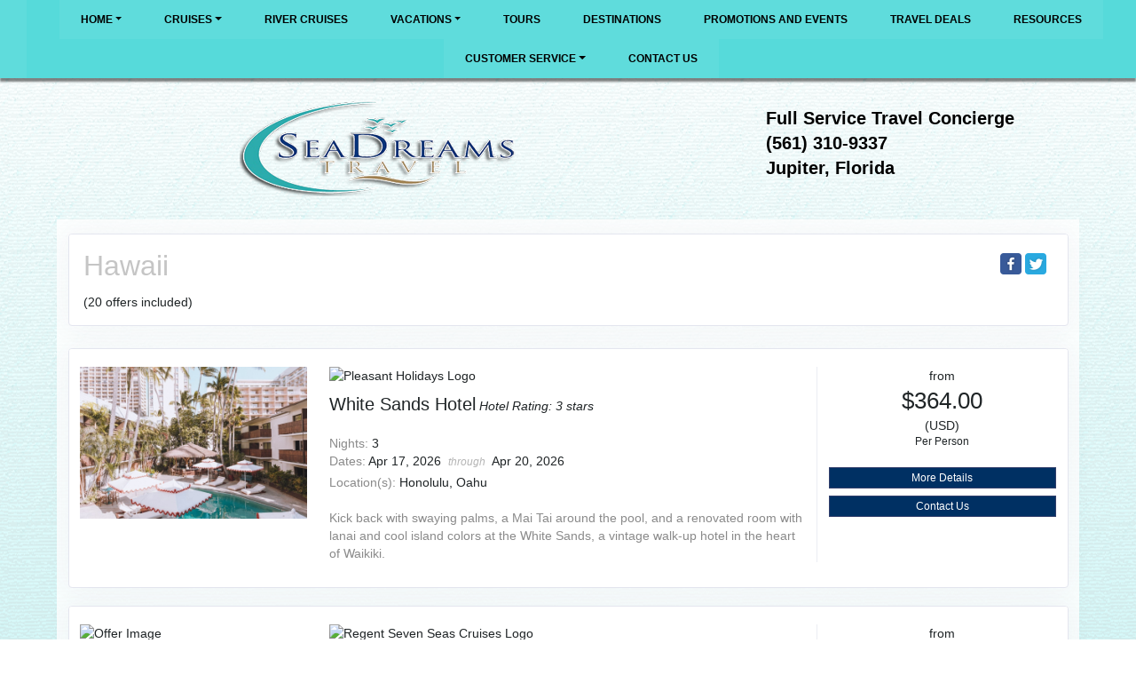

--- FILE ---
content_type: text/html; charset=utf-8
request_url: http://seadreamstravel.com/TravelInfo/Group?PriceGroupId=16152
body_size: 38597
content:

<!DOCTYPE html>
<html class="nx-html html-default Theme-Float-v4 ThemePalette-None MenuTheme-Float-v4-Center ButtonTheme-Square-BlueDark">
<head>
    <title>Hawaii - SeaDreams Travel</title>
    <meta http-equiv="X-UA-Compatible" content="IE=edge" />
    <meta name="viewport" content="width=device-width, initial-scale=1.0" />
    <meta name="keywords" content="" />
    <meta name="title" />
    <meta name="description" content="" />

            <meta property="og:title" content="Offer Group - SeaDreams Travel" />
            <meta property="og:site_name" content="SeaDreams Travel" />
            <meta property="og:type" content="website" />
            <meta property="og:url" content="http://seadreamstravel.com/TravelInfo/Group?PriceGroupId=16152" />


    <script src="/bundles/scripts/jquery?v=235DeCRyc2KKtm5-u-WowaGmWHU3ft44y448NxHpMf41"></script>
<script src="/bundles/scripts/bootstrap5?v=4xk_MoODmJAnsMy2sTeG1AoO-wn2tXILqDHA8pXL-vY1"></script>
<script src="/bundles/scripts/offerimpressions?v=diGPDMufV0m_HBnVThRjnCWY3uqcPTOgyp84TYj6fMc1"></script>
<script src="/bundles/scripts/BookingObfuscation?v=XBI8UjlrYGjOTPAPvBJNEetFcb-WKR4MMwspkq26zN41"></script>
<script src="/bundles/scripts/modern/offerdetails?v=S3UcVEyrfRRXKxtFzULIV81_rmGGvl1RVgOHnfqNvLI1"></script>
<script src="/bundles/scripts/modern/searchresults?v=hTt8ktfVghmnTqVKbz9HhJFvL-C8cr24F7q22ip7TQg1"></script>
<script src="/bundles/scripts/site?v=6VbQXeNcYpAxrpVc4V5-tvHux_xhuYmac6YZSxXq2HU1"></script>
<script src="/bundles/scripts/jquery_tooltipster?v=r28CmLWU6TNkc_5UafpKmwe071xq6vfmZIBUu0EjjeQ1" defer></script>
<script src="/bundles/scripts/photoswipe?v=I91SJW3zfv_XaW0ciTnyJ5eE5rl4KoxbYs39Bxl3WoM1" defer></script>

    <link href="/content/bundle_bootstrap5?v=9RWLWydDpUL4pAJirTWj6SDsp4lRmXZCU1_qRxrC9Gw1" rel="stylesheet"/>
<link href="/content/bundle_bootstrap5legacy?v=ask4cp_v0aaVuK1kE98r7QDHNlvupYVpj5gOKRg45sk1" rel="stylesheet"/>
<link href="/content/styles/modern/bundle_offerdetails?v=149TZR12wO_pECcwCTXgFz2PDTC3RvQ_MEzwTeft1_I1" rel="stylesheet"/>
<link href="/content/styles/modern/bundle_searchresults?v=GeOhC4CN4NrRuidnHnLbL_ncTk82MOb47WCWxawih9w1" rel="stylesheet"/>
<link href="/content/styles/bundle_site4?v=-tx92udKzIirCsmXqk_QIUB2LesP6NHrKCc-KThihAM1" rel="stylesheet"/>
<link href="/content/themes/default/styles/bundle_sitedefaultthemev4?v=iSepIp0gp1S8Am3bHiTj5iGn4ww3QwBfe86wpH70Yr41" rel="stylesheet"/>
<link href="/content/FontAwesome-v6/css/bundle_FontAwesomeV6?v=J0OudxTax-GztcYFnvHcoL5iXXSDyHpo_S3WVIq5rsM1" rel="stylesheet"/>
<link href="https://fonts.googleapis.com/css?family=Open+Sans&v=5.25.7.0" rel="stylesheet"/>
<link href="https://fonts.googleapis.com/css?family=Rubik&v=5.25.7.0" rel="stylesheet"/>
<link href="https://fonts.googleapis.com/css?family=Gilda+Display&v=5.25.7.0" rel="stylesheet"/>
<link href="https://fonts.googleapis.com/css?family=Roboto&v=5.25.7.0" rel="stylesheet"/>
<link href="/Content/Themes-v4/Float-v4/Styles/Float-v4.css?v=5.25.7.0" rel="stylesheet"/>
<link href="/Content/Themes-v4/Float-v4/Styles/MenuThemes/Center.css?d=1768648044&v=5.25.7.0" rel="stylesheet"/>
<link href="/SiteContent/NX2/Sites/2160-139383/Styles/Theme.css?d=1768648044&v=5.25.7.0" rel="stylesheet"/>
<link href="/SiteContent/NX2/Sites/2160-139383/Styles/Buttons.css?d=1768648044&v=5.25.7.0" rel="stylesheet"/>
<link href="/Content/Styles/bundle_tooltipster?v=wwC94Ni4cYNYXJ2b0tuwCjSwXXVL-4cpsIdu4bakYwo1" rel="preload" as="style" onload="this.onload=null;this.rel='stylesheet'"/>
<noscript><link href="/Content/Styles/bundle_tooltipster?v=wwC94Ni4cYNYXJ2b0tuwCjSwXXVL-4cpsIdu4bakYwo1" rel="stylesheet"/></noscript>
<link href="/content/styles/bundle_photoswipe?v=1bBQhxqevj482U0WFrCoAG070GnvvjBnYstzJjhajPE1" rel="preload" as="style" onload="this.onload=null;this.rel='stylesheet'"/>
<noscript><link href="/content/styles/bundle_photoswipe?v=1bBQhxqevj482U0WFrCoAG070GnvvjBnYstzJjhajPE1" rel="stylesheet"/></noscript>

    <style>
.nx-container-size-default > .row {
  max-width: initial;
}


.nx-body .container {
    max-width: 1400px;
}

.nx-menu {
  background-color: #5fdcdc !important;
}

.nx-menu nav {
      background: rgba(85, 218, 218, 0.94);
    }
.nx-page {
    background: rgba(255, 255, 255, 0.83);

  max-width: 90%;
  margin: auto;
}
.nx-body .footer-wrapper {
    background-color: rgba(29, 84, 17, 0);
}
.nx-body .header-wrapper, .nx-body .menu-wrapper, .nx-menu {
    background-color: rgba(29, 84, 17, 0);
}
.nx-header {
    background-color: rgba(29, 84, 17, 0.0);
}
.nx-footer {
    background-color: #60dcdc;
}

</style>
        <script async src="https://www.googletagmanager.com/gtag/js?id=G-RD2NEM3G1Q"></script>
        <script>
            window.dataLayer = window.dataLayer || [];
            function gtag() { window.dataLayer.push(arguments); }
            gtag('js', new Date());
            gtag('config', 'G-RD2NEM3G1Q', { cookie_flags: 'Secure' });
                    </script>
    <!-- TandemHeaderArea -->
    <script>var Image1 = new Image(1, 1); Image1.src = "//data.vacationport.net/NexCiteTracking.png?NXSiteId=2160&v=1768709299&PageName=%2fTravelInfo%2fGroup&Referrer=";</script>


</head>
<body class="nx-body body-default">
                

        <div class="nx-menu-top">
            <div class="nx-menu d-none d-sm-block">
                
        <nav class="navbar navbar-expand-sm">
            <div class="container-fluid">
                                    <button class="navbar-toggler" type="button" data-bs-toggle="collapse" data-bs-target="#collapsibleNavbar">
                        <span class="navbar-toggler-icon"></span>
                    </button>
                    <div class="collapse navbar-collapse" id="collapsibleNavbar">
                        <div class="d-flex w-100">
                            <ul class="navbar-nav justify-content-center w-100">
            <li class="nav-item dropdown ">
                <a href="http://seadreamstravel.com/" data-target="http://seadreamstravel.com/" class="nav-link dropdown-toggle" role="button" data-hover="dropdown">Home</a>
                <ul class="dropdown-menu ">
            <li class="nav-item ">
                <a href="http://seadreamstravel.com/Page/TravelTips">Travel Tips</a>
            </li>
                </ul>
            </li>
            <li class="nav-item dropdown ">
                <a href="http://seadreamstravel.com/Page/Cruises" data-target="http://seadreamstravel.com/Page/Cruises" class="nav-link dropdown-toggle" role="button" data-hover="dropdown">Cruises</a>
                <ul class="dropdown-menu ">
            <li class="nav-item ">
                <a href="http://seadreamstravel.com/Page/11NightGreeceTurkeyandItaly">11&#160;Night Greece, Turkey, and Italy</a>
            </li>
            <li class="nav-item ">
                <a href="http://seadreamstravel.com/Info/Supplier/AvalonWaterways?mid=56106" target="">Book Online With Avalon Waterways</a>
            </li>
                </ul>
            </li>
            <li class="nav-item ">
                <a href="http://seadreamstravel.com/Page/RiverCruises">River Cruises</a>
            </li>
            <li class="nav-item dropdown ">
                <a href="http://seadreamstravel.com/Page/Vacations" data-target="http://seadreamstravel.com/Page/Vacations" class="nav-link dropdown-toggle" role="button" data-hover="dropdown">Vacations</a>
                <ul class="dropdown-menu ">
            <li class="nav-item ">
                <a href="http://seadreamstravel.com/Info/Supplier/Globus?mid=56101" target="">Book Online With Globus</a>
            </li>
            <li class="nav-item ">
                <a href="http://seadreamstravel.com/Info/Supplier/Cosmos?mid=56103" target="">Book Online With Cosmos</a>
            </li>
            <li class="nav-item ">
                <a href="http://seadreamstravel.com/Info/Supplier/Monograms?mid=56104" target="">Book Online With Monograms</a>
            </li>
                </ul>
            </li>
            <li class="nav-item ">
                <a href="http://seadreamstravel.com/Page/Tours">Tours</a>
            </li>
            <li class="nav-item ">
                <a href="http://seadreamstravel.com/Info/Destination/DestinationHighlightPage?mid=56325" target="">Destinations</a>
            </li>
            <li class="nav-item ">
                <a href="http://seadreamstravel.com/Page/PromotionsandEvents">Promotions and Events</a>
            </li>
            <li class="nav-item ">
                <a href="http://seadreamstravel.com/Page/TravelDeals">Travel Deals</a>
            </li>
            <li class="nav-item ">
                <a href="http://seadreamstravel.com/Page/Resources">Resources</a>
            </li>
            <li class="nav-item dropdown ">
                <a href="http://seadreamstravel.com/Page/CustomerService" data-target="http://seadreamstravel.com/Page/CustomerService" class="nav-link dropdown-toggle" role="button" data-hover="dropdown">Customer Service</a>
                <ul class="dropdown-menu ">
            <li class="nav-item ">
                <a href="http://seadreamstravel.com/Page/MeetOurTeam">Meet Our Team</a>
            </li>
            <li class="nav-item ">
                <a href="http://seadreamstravel.com/Page/WhatOurClientsAreSaying">What Our Clients Are Saying</a>
            </li>
                </ul>
            </li>
            <li class="nav-item ">
                <a href="http://seadreamstravel.com/Info/ContactUs?mid=56100" target="">Contact Us</a>
            </li>
                            </ul>
                        </div>
                    </div>
            </div>
        </nav>

            </div>
        </div>
        <div class="nx-mobile-menu d-block d-sm-none">

            

            <nav id="menuGroup" class="navbar navbar-default">
                                    <button class="navbar-toggler ml-auto" type="button" data-bs-toggle="collapse" data-bs-target="#nxMobileMenu" aria-controls="nxMobileMenu" aria-expanded="false" aria-label="Toggle navigation">
                        <span class="navbar-toggler-icon">
                            <i class="fas fa-bars"></i>
                        </span>
                    </button>
                    <div class="collapse navbar-collapse" id="nxMobileMenu">
                        <ul class="navbar-nav mr-auto">
            <li id="menuGroup-45298" class="nav-item  ">
                    <div class="clearfix">
                        <a href="http://seadreamstravel.com/" class="nav-link float-start ">Home</a>
                        <a class="nav-link float-end collapsed" data-bs-target="#ddl45298" aria-controls="ddl45298" data-bs-toggle="collapse" role="button" aria-expanded="false">
                            <i class="fa fa-caret-down" style="font-size: 20px;"></i>
                        </a>
                    </div>
                    <ul id="ddl45298" class="collapse list-unstyled " data-parent="#menuGroup">
            <li id="menuGroup-45298" class="nav-item  ">
                    <a href="http://seadreamstravel.com/Page/TravelTips" class="nav-link ">Travel Tips</a>
            </li>
                    </ul>
            </li>
            <li id="menuGroup-45293" class="nav-item  ">
                    <div class="clearfix">
                        <a href="http://seadreamstravel.com/Page/Cruises" class="nav-link float-start ">Cruises</a>
                        <a class="nav-link float-end collapsed" data-bs-target="#ddl45293" aria-controls="ddl45293" data-bs-toggle="collapse" role="button" aria-expanded="false">
                            <i class="fa fa-caret-down" style="font-size: 20px;"></i>
                        </a>
                    </div>
                    <ul id="ddl45293" class="collapse list-unstyled " data-parent="#menuGroup">
            <li id="menuGroup-45293" class="nav-item  ">
                    <a href="http://seadreamstravel.com/Page/11NightGreeceTurkeyandItaly" class="nav-link ">11&#160;Night Greece, Turkey, and Italy</a>
            </li>
            <li id="menuGroup-45293" class="nav-item  ">
                    <a href="http://seadreamstravel.com/Info/Supplier/AvalonWaterways?mid=56106" class="nav-link " target="">Book Online With Avalon Waterways</a>
            </li>
                    </ul>
            </li>
            <li id="menuGroup-82753" class="nav-item  ">
                    <a href="http://seadreamstravel.com/Page/RiverCruises" class="nav-link ">River Cruises</a>
            </li>
            <li id="menuGroup-45294" class="nav-item  ">
                    <div class="clearfix">
                        <a href="http://seadreamstravel.com/Page/Vacations" class="nav-link float-start ">Vacations</a>
                        <a class="nav-link float-end collapsed" data-bs-target="#ddl45294" aria-controls="ddl45294" data-bs-toggle="collapse" role="button" aria-expanded="false">
                            <i class="fa fa-caret-down" style="font-size: 20px;"></i>
                        </a>
                    </div>
                    <ul id="ddl45294" class="collapse list-unstyled " data-parent="#menuGroup">
            <li id="menuGroup-45294" class="nav-item  ">
                    <a href="http://seadreamstravel.com/Info/Supplier/Globus?mid=56101" class="nav-link " target="">Book Online With Globus</a>
            </li>
            <li id="menuGroup-45294" class="nav-item  ">
                    <a href="http://seadreamstravel.com/Info/Supplier/Cosmos?mid=56103" class="nav-link " target="">Book Online With Cosmos</a>
            </li>
            <li id="menuGroup-45294" class="nav-item  ">
                    <a href="http://seadreamstravel.com/Info/Supplier/Monograms?mid=56104" class="nav-link " target="">Book Online With Monograms</a>
            </li>
                    </ul>
            </li>
            <li id="menuGroup-82754" class="nav-item  ">
                    <a href="http://seadreamstravel.com/Page/Tours" class="nav-link ">Tours</a>
            </li>
            <li id="menuGroup-56325" class="nav-item  ">
                    <a href="http://seadreamstravel.com/Info/Destination/DestinationHighlightPage?mid=56325" class="nav-link " target="">Destinations</a>
            </li>
            <li id="menuGroup-45497" class="nav-item  ">
                    <a href="http://seadreamstravel.com/Page/PromotionsandEvents" class="nav-link ">Promotions and Events</a>
            </li>
            <li id="menuGroup-56180" class="nav-item  ">
                    <a href="http://seadreamstravel.com/Page/TravelDeals" class="nav-link ">Travel Deals</a>
            </li>
            <li id="menuGroup-45295" class="nav-item  ">
                    <a href="http://seadreamstravel.com/Page/Resources" class="nav-link ">Resources</a>
            </li>
            <li id="menuGroup-45296" class="nav-item  ">
                    <div class="clearfix">
                        <a href="http://seadreamstravel.com/Page/CustomerService" class="nav-link float-start ">Customer Service</a>
                        <a class="nav-link float-end collapsed" data-bs-target="#ddl45296" aria-controls="ddl45296" data-bs-toggle="collapse" role="button" aria-expanded="false">
                            <i class="fa fa-caret-down" style="font-size: 20px;"></i>
                        </a>
                    </div>
                    <ul id="ddl45296" class="collapse list-unstyled " data-parent="#menuGroup">
            <li id="menuGroup-45296" class="nav-item  ">
                    <a href="http://seadreamstravel.com/Page/MeetOurTeam" class="nav-link ">Meet Our Team</a>
            </li>
            <li id="menuGroup-45296" class="nav-item  ">
                    <a href="http://seadreamstravel.com/Page/WhatOurClientsAreSaying" class="nav-link ">What Our Clients Are Saying</a>
            </li>
                    </ul>
            </li>
            <li id="menuGroup-56100" class="nav-item  ">
                    <a href="http://seadreamstravel.com/Info/ContactUs?mid=56100" class="nav-link " target="">Contact Us</a>
            </li>
                        </ul>
                    </div>
            </nav>

        </div>
        <div class="nx-header">
                <div id="ContentArea-Header" class="nx-container-header nx-container-size-default">
    <div class="row " style="">
            <div id="column-textblock-421045" class="col-md-8 column-page-element column-textblock">




<div id="textblock-421045" class="textblock" style="padding: 10px;  ">


        <div class="contentrow">
<p>&nbsp; &nbsp; &nbsp; &nbsp; &nbsp; &nbsp; &nbsp; &nbsp; &nbsp;<br>
&nbsp; &nbsp; &nbsp; &nbsp; &nbsp; &nbsp; &nbsp; &nbsp; &nbsp; &nbsp; &nbsp; &nbsp; &nbsp; &nbsp; &nbsp; &nbsp; &nbsp; &nbsp;</p>

<p>&nbsp; &nbsp; &nbsp; &nbsp; &nbsp; &nbsp; &nbsp; &nbsp; &nbsp; &nbsp; &nbsp; &nbsp; &nbsp; &nbsp; &nbsp; &nbsp; &nbsp; &nbsp; &nbsp; &nbsp; &nbsp; &nbsp; &nbsp; &nbsp; &nbsp; &nbsp; &nbsp; &nbsp; &nbsp; &nbsp; &nbsp; &nbsp; &nbsp;<img alt="" src="/SiteContent/nx2/Sites/2160-139383/CustomContent/MyImages/LogoTrans2.png"></p>
        </div>
</div>



                            </div>
            <div id="column-textblock-587946" class="col-md-4 column-page-element column-textblock">




<div id="textblock-587946" class="textblock" style="padding: 10px;  ">


        <div class="contentrow">
<p><span style="font-size: 20px;"><a href="/#Agents"><span style="color: rgb(255, 255, 255);">Contact a Vacation Specialist</span></a></span></p>

<p><br>
<strong><span style="font-size:20px;">Full Service Travel Concierge<br>
(561) 310-9337<br>
Jupiter, Florida</span></strong></p>
        </div>
</div>



                            </div>
    </div>
    </div>



        </div>
    <div class="nx-page">
            <div id="ContentArea-Page" class="nx-container-page nx-container-size-default">
    <div class="row " style="">
            <div id="column-staticcontent-0" class="col-md-12 column-page-element column-staticcontent">




<script>
    var bookingEngineParams = { Action: '/TravelInfo/LoadBookingEngine' };
</script>


<div class="row offer-group">
    <div class="col-sm-12 pt-4">
        <div class="card card-custom gutter-b">
            <div class="card-header border-0">
                    <h2 class="card-title">
                        Hawaii
                    </h2>
                <div class="card-toolbar">
                            <div>
            <a class="button-share-facebook" href="https://www.facebook.com/sharer/sharer.php?u=http%3a%2f%2fseadreamstravel.com%2fTravelInfo%2fGroup%3fPriceGroupId%3d16152" title="Share this page to Facebook" target="_blank"></a>
            <a class="button-share-twitter" href="http://twitter.com/intent/tweet?url=http%3a%2f%2fseadreamstravel.com%2fTravelInfo%2fGroup%3fPriceGroupId%3d16152" title="Share this page to Twitter" target="_blank"></a>
        </div>


                </div>
            </div>
            <div class="card-body ptn">
                    <div class="card-subtitle">(20 offers included)</div>
                            </div>
        </div>
    </div>
    <div class="col-sm-12">
                <div class="sr-group-offerbody card card-custom mb-5" data-impression="true" data-offerid="652304" data-priceid="9718242" data-supplierid="51">
                    <div class="card-header flex-column flex-nowrap border-0 pt-5">
                        <div class="row">
                            <div class="col-md-3">
                                <div class="d-flex flex-wrap">
                                        <a href="/TravelInfo/Details?PriceId=9718242&amp;SupplierId=51&amp;SearchId=2313&amp;referringTypeId=66">
                                            <img class="offer-img pointer-zoom-in product-img img-fluid d-block m-auto mb-2" alt="Offer Image" src="https://res.cloudinary.com/pleasant-holidays/image/upload/v1/Hotels/WHT/wht-main" data-caption="" />
                                        </a>
                                </div>
                            </div>
                            <div class="col-sm-8 col-md-6 border-right">
                                <div class="row">
                                    <div class="col-sm-12">
                                                <a class="ODPriceBoxLink" href="/TravelInfo/Search?SupplierIds=51&amp;TravelTypeId=23" title="Click here for more offers from Pleasant Holidays">
                                                    <img class="offer-img pointer-zoom-in img-fluid d-block m-auto mb-2" src="https://secure.latesttraveloffers.net/images/logos/SupplierLogo_51.png" alt="Pleasant Holidays Logo" />
                                                </a>
                                            <br />
                                    </div>
                                    <div class="col-sm-12">
                                    </div>
                                    <div class="col-sm-12">
                                        <a class="offer-title" href="/TravelInfo/Details?PriceId=9718242&amp;SupplierId=51&amp;SearchId=2313&amp;referringTypeId=66">White Sands Hotel</a>
                                        <span class="offer-subtitle">Hotel Rating: 3 stars</span>
                                    </div>
                                </div>
                                <div class="row">
                                    <div class="col-sm-12">
                                    </div>
                                </div>
                                <div class="row">
                                    <div class="col-sm-12">
                                            <div class="row">
                                                <div class="col-sm-12">
                                                    <div class="mtl">
                                                        <span class="offer-detail-label font-weight-bold">Nights: </span>3
                                                    </div>
                                                </div>
                                            </div>
                                    </div>
                                </div>
                                <div class="row">
                                    <div class="col-sm-12">
                                        <span class="offer-detail-label font-weight-bold">Dates: </span>
                                        <span class="offer-start-date mr-1">Apr 17, 2026 </span>
                                        <span class="offer-dates-preposition mr-1">through </span>
                                        <span>Apr 20, 2026</span>
                                    </div>
                                </div>
                                <div class="row">
                                    <div class="col-auto">

                                            <div class="row mt-1" style="display:none;">
                                                <div class="col-sm-12">
                                                    <span class="offer-detail-label font-weight-bold">Price Per Night: </span>$121.33 (USD)(for comparison only)
                                                </div>
                                            </div>
                                    </div>
                                </div>
                                    <div class="row mt-1">
                                        <div class="col-auto pr-1 font-weight-bold offer-detail-label">Location(s):</div>
                                        <div class="col pl-0"><span class="d-inline-block">Honolulu, Oahu</span></div>
                                    </div>
                                                                    <div class="row mt-5">
                                        <div class="col-sm-12">
                                            <div class="offer-detail-label">
                                                Kick back with swaying palms, a Mai Tai around the pool, and a renovated room with lanai and cool island colors at the White Sands, a vintage walk-up hotel in the heart of Waikiki.
                                            </div>
                                        </div>
                                    </div>
                            </div>
                            <div class="col-sm-4 col-md-3">
                                <div class="row justify-content-center">
                                    <div class="col-xl-12 col-xxl-10 text-center">
                                            <div class="row">
                                                <div class="col-sm-12 sr-group-priceinfo">

                                                        <div>from</div>
                                                        <div class="offer-from">$364.00</div>
                                                            <span class="offer-price-currency-code">(USD)</span>
                                                                                                            <div class="row">
                                                            <div class="col-sm-12">
                                                                <div class="">
                                                                    <div class="offer-price-per-person">Per Person</div>
                                                                </div>
                                                            </div>
                                                        </div>
                                                                                                                                                        </div>
                                            </div>
                                        <div class="row mt-4">
                                            <div class="col-sm-12">
                                                <div class="sr-group-btn-group">
                                                    <a class="button-default button-sm" href="/TravelInfo/Details?PriceId=9718242&amp;SupplierId=51&amp;SearchId=2313&amp;referringTypeId=66">More Details</a>
                                                                                                                <a class="button-action button-sm mr-1" rel="nofollow" href="/TravelContent/TripPlanner?PriceList=9718242&action=Add">Contact Us</a>
                                                                                                    </div>
                                            </div>
                                        </div>
                                    </div>
                                </div>
                            </div>
                        </div>
                    </div>
                    <div class="card-body flex-column flex-nowrap border-0 pt-5 pb-2">
                        <div class="row">
                            <div class="col-sm-12">
                                                            </div>
                        </div>
                    </div>
                </div>
                <div class="sr-group-offerbody card card-custom mb-5" data-impression="true" data-offerid="669697" data-priceid="8746653" data-supplierid="2130">
                    <div class="card-header flex-column flex-nowrap border-0 pt-5">
                        <div class="row">
                            <div class="col-md-3">
                                <div class="d-flex flex-wrap">
                                        <a href="/TravelInfo/Details?PriceId=8746653&amp;SupplierId=2130&amp;SearchId=2316&amp;referringTypeId=66">
                                            <img class="offer-img pointer-zoom-in product-img img-fluid d-block m-auto mb-2" alt="Offer Image" src="https://secure.latesttraveloffers.net/images/Ship/2130_Seas Splendor_e234c3214da54f2ab7de26e326f86836.jpg" data-caption="" />
                                        </a>
                                </div>
                            </div>
                            <div class="col-sm-8 col-md-6 border-right">
                                <div class="row">
                                    <div class="col-sm-12">
                                                <a class="ODPriceBoxLink" href="/TravelInfo/Search?SupplierIds=2130&amp;TravelTypeId=3" title="Click here for more offers from Regent Seven Seas Cruises">
                                                    <img class="offer-img pointer-zoom-in img-fluid d-block m-auto mb-2" src="https://secure.latesttraveloffers.net/images/logos/SupplierLogo_2130.png" alt="Regent Seven Seas Cruises Logo" />
                                                </a>
                                            <br />
                                    </div>
                                    <div class="col-sm-12">
                                    </div>
                                    <div class="col-sm-12">
                                        <a class="offer-title" href="/TravelInfo/Details?PriceId=8746653&amp;SupplierId=2130&amp;SearchId=2316&amp;referringTypeId=66">Tides To Tahiti</a>
                                        <span class="offer-subtitle">42 nights on board Seven Seas Splendor</span>
                                    </div>
                                </div>
                                <div class="row">
                                    <div class="col-sm-12">
                                                <div>Departing on Jan 12, 2027 on the Seven Seas Splendor</div>
                                    </div>
                                </div>
                                <div class="row">
                                    <div class="col-sm-12">
                                            <div class="row">
                                                <div class="col-sm-12">
                                                    <div class="mtl">
                                                        <span class="offer-detail-label font-weight-bold">Nights: </span>42
                                                    </div>
                                                </div>
                                            </div>
                                    </div>
                                </div>
                                <div class="row">
                                    <div class="col-sm-12">
                                        <span class="offer-detail-label font-weight-bold">Dates: </span>
                                        <span class="offer-start-date mr-1">Jan 12, 2027 </span>
                                        <span class="offer-dates-preposition mr-1">through </span>
                                        <span>Feb 23, 2027</span>
                                    </div>
                                </div>
                                <div class="row">
                                    <div class="col-auto">
                                            <div class="row mt-1">
                                                <div class="col-sm-12">
                                                    <div class="">
                                                        <span class="offer-detail-label font-weight-bold">Ship: </span><a class="pointer" href="javascript:ShowDetails('/JsonData/ShipDetails?ShipId=107567', 'Info', 'Seven Seas Splendor');"><span class="">Seven Seas Splendor</span></a>
                                                    </div>
                                                </div>
                                            </div>

                                            <div class="row mt-1" style="display:none;">
                                                <div class="col-sm-12">
                                                    <span class="offer-detail-label font-weight-bold">Price Per Night: </span>$809.50 (USD)(for comparison only)
                                                </div>
                                            </div>
                                    </div>
                                </div>
                                    <div class="row mt-1">
                                        <div class="col-auto pr-1 font-weight-bold offer-detail-label">Itinerary:</div>
                                        <div class="col pl-0"><span class="d-inline-block">Miami, Cruising The Caribbean Sea, Cozumel, Costa Maya, Harvest Caye, Roatan, Cruising The Caribbean Sea, George Town, Ocho Rios, Cruising The Caribbean Sea, Puerto Limon, Cruising The Caribbean Sea, Cartagena, Panama Canal Transit, Panama City, Cruising The Pacific Ocean, Puntarenas, Cruising The Pacific Ocean, Acajutla, Puerto Quetzal, Cruising The Pacific Ocean, Puerto Vallarta, Cabo San Lucas, Cruising The Pacific Ocean, Los Angeles, Cruising The Pacific Ocean, Honolulu, Kahului, Hilo, Cruising The Pacific Ocean, Bora Bora, Moorea, Papeete (Tahiti)</span></div>
                                    </div>
                                                            </div>
                            <div class="col-sm-4 col-md-3">
                                <div class="row justify-content-center">
                                    <div class="col-xl-12 col-xxl-10 text-center">
                                            <div class="row">
                                                <div class="col-sm-12 sr-group-priceinfo">

                                                        <div>from</div>
                                                        <div class="offer-from">$33,999.00</div>
                                                            <span class="offer-price-currency-code">(USD)</span>
                                                                                                            <div class="row">
                                                            <div class="col-sm-12">
                                                                <div class="">
                                                                    <div class="offer-price-per-person">Per Person</div>
                                                                </div>
                                                            </div>
                                                        </div>
                                                                                                                                                        </div>
                                            </div>
                                        <div class="row mt-4">
                                            <div class="col-sm-12">
                                                <div class="sr-group-btn-group">
                                                    <a class="button-default button-sm" href="/TravelInfo/Details?PriceId=8746653&amp;SupplierId=2130&amp;SearchId=2316&amp;referringTypeId=66">More Details</a>
                                                                                                                <a class="button-default button-sm mr-1" rel="nofollow" href="/TravelContent/TripPlanner?PriceList=8746653&action=Add">Contact Us</a>
                                                                                                    </div>
                                            </div>
                                        </div>
                                    </div>
                                </div>
                            </div>
                        </div>
                    </div>
                    <div class="card-body flex-column flex-nowrap border-0 pt-5 pb-2">
                        <div class="row">
                            <div class="col-sm-12">
                                    <div class="row mt-5 ml-0">
                                        <div class="col-sm-12">
                                            <div class="row offer-price-category-table">
                                                                                                                                                                                                    <div class="col-12 col-sm-12 offer-price-category-column p-0">
                                                            <div class="offer-price-category-header primary-bg-color pointer" title="Number of Suite cabins: 373" data-toggle="tooltip">
                                                                Suite
                                                            </div>
                                                        <div class="offer-price-category-body">
                                                                <div class="offer-price-category">
                                                                    $33,999.00
                                                                </div>
                                                                    <div class="offer-price-category">
                                                                        Cat: G2
                                                                    </div>
                                                                        <div class="text-muted">$809.50/Night</div>
                                                        </div>
                                                    </div>
                                            </div>
                                        </div>
                                    </div>
                                                                    <div class="row mt-3">
                                        <div class="col-sm-12">
                                                                                                <div class="offer-amenity">
                                                        

    <i class="fa fa-check-circle text-color-blue pe-0" style="font-size: 16px; vertical-align: middle; padding-left: 2px;"></i>

                                                        <a href="javascript:ShowDetails('/JsonData/GetAmenityDetail?AmenityId=2579&PriceId=8746653', 'Info', 'Upgrade your Horizon: Free 2-category suite upgrade* and 50% reduced deposits across all destinations');">Upgrade your Horizon: Free 2-category suite upgrade* and 50% reduced deposits across all destinations</a>
                                                    </div>
                                        </div>
                                    </div>
                            </div>
                        </div>
                    </div>
                </div>
                <div class="sr-group-offerbody card card-custom mb-5" data-impression="true" data-offerid="597830" data-priceid="7620068" data-supplierid="106786">
                    <div class="card-header flex-column flex-nowrap border-0 pt-5">
                        <div class="row">
                            <div class="col-md-3">
                                <div class="d-flex flex-wrap">
                                        <a href="/TravelInfo/Details?PriceId=7620068&amp;SupplierId=106786&amp;SearchId=57978&amp;referringTypeId=66">
                                            <img class="offer-img pointer-zoom-in product-img img-fluid d-block m-auto mb-2" alt="Offer Image" src="https://www.shoreexcursionsgroup.com/img/tour/HWKOZODIAC-2B.jpg" data-caption="" />
                                        </a>
                                </div>
                            </div>
                            <div class="col-sm-8 col-md-6 border-right">
                                <div class="row">
                                    <div class="col-sm-12">
                                                <a class="ODPriceBoxLink" href="/TravelInfo/Search?SupplierIds=106786&amp;TravelTypeId=10" title="Click here for more offers from Shore Excursions Group">
                                                    <img class="offer-img pointer-zoom-in img-fluid d-block m-auto mb-2" src="https://secure.latesttraveloffers.net/images/logos/SupplierLogo_106786.png" alt="Shore Excursions Group Logo" />
                                                </a>
                                            <br />
                                    </div>
                                    <div class="col-sm-12">
                                    </div>
                                    <div class="col-sm-12">
                                        <a class="offer-title" href="/TravelInfo/Details?PriceId=7620068&amp;SupplierId=106786&amp;SearchId=57978&amp;referringTypeId=66">Dolphin Reef & Captain Cook Snorkel Adventure</a>
                                        <span class="offer-subtitle"></span>
                                    </div>
                                </div>
                                <div class="row">
                                    <div class="col-sm-12">
                                    </div>
                                </div>
                                <div class="row">
                                    <div class="col-sm-12">
                                    </div>
                                </div>
                                <div class="row">
                                    <div class="col-sm-12">
                                        <span class="offer-detail-label font-weight-bold">Dates: </span>
                                        <span class="offer-start-date mr-1">May 03, 2022 </span>
                                        <span class="offer-dates-preposition mr-1">through </span>
                                        <span>Jan 17, 2028</span>
                                    </div>
                                </div>
                                <div class="row">
                                    <div class="col-auto">

                                    </div>
                                </div>
                                    <div class="row mt-1">
                                        <div class="col-auto pr-1 font-weight-bold offer-detail-label">Location(s):</div>
                                        <div class="col pl-0"><span class="d-inline-block">Kailua-Kona, Hawaii</span></div>
                                    </div>
                                                                    <div class="row mt-5">
                                        <div class="col-sm-12">
                                            <div class="offer-detail-label">
                                                Book your Captain Cook snorkeling tour now to swim among the reefs, turtles and more! An amazing experience for the whole family.
                                            </div>
                                        </div>
                                    </div>
                            </div>
                            <div class="col-sm-4 col-md-3">
                                <div class="row justify-content-center">
                                    <div class="col-xl-12 col-xxl-10 text-center">
                                            <div class="row">
                                                <div class="col-sm-12 sr-group-priceinfo">

                                                        <div>from</div>
                                                        <div class="offer-from">$200.00</div>
                                                            <span class="offer-price-currency-code">(USD)</span>
                                                                                                            <div class="row">
                                                            <div class="col-sm-12">
                                                                <div class="">
                                                                    <div class="offer-price-per-person">Per Person</div>
                                                                </div>
                                                            </div>
                                                        </div>
                                                                                                                                                        </div>
                                            </div>
                                        <div class="row mt-4">
                                            <div class="col-sm-12">
                                                <div class="sr-group-btn-group">
                                                    <a class="button-default button-sm" href="/TravelInfo/Details?PriceId=7620068&amp;SupplierId=106786&amp;SearchId=57978&amp;referringTypeId=66">More Details</a>
                                                                                                                <a class="button-default button-sm mr-1" rel="nofollow" href="/TravelContent/TripPlanner?PriceList=7620068&action=Add">Contact Us</a>
                                                                                                    </div>
                                            </div>
                                        </div>
                                    </div>
                                </div>
                            </div>
                        </div>
                    </div>
                    <div class="card-body flex-column flex-nowrap border-0 pt-5 pb-2">
                        <div class="row">
                            <div class="col-sm-12">
                                                            </div>
                        </div>
                    </div>
                </div>
                <div class="sr-group-offerbody card card-custom mb-5" data-impression="true" data-offerid="703578" data-priceid="9206308" data-supplierid="715">
                    <div class="card-header flex-column flex-nowrap border-0 pt-5">
                        <div class="row">
                            <div class="col-md-3">
                                <div class="d-flex flex-wrap">
                                        <a href="/TravelInfo/Details?PriceId=9206308&amp;SupplierId=715&amp;SearchId=2276&amp;referringTypeId=66">
                                            <img class="offer-img pointer-zoom-in product-img img-fluid d-block m-auto mb-2" alt="Offer Image" src="https://images.globusfamily.com/vacation/EW.jpg" data-caption="" />
                                        </a>
                                </div>
                            </div>
                            <div class="col-sm-8 col-md-6 border-right">
                                <div class="row">
                                    <div class="col-sm-12">
                                                <a class="ODPriceBoxLink" href="/TravelInfo/Search?SupplierIds=715&amp;TravelTypeId=21" title="Click here for more offers from Globus">
                                                    <img class="offer-img pointer-zoom-in img-fluid d-block m-auto mb-2" src="https://secure.latesttraveloffers.net/images/logos/SupplierLogo_715.jpg" alt="Globus Logo" />
                                                </a>
                                            <br />
                                    </div>
                                    <div class="col-sm-12">
                                    </div>
                                    <div class="col-sm-12">
                                        <a class="offer-title" href="/TravelInfo/Details?PriceId=9206308&amp;SupplierId=715&amp;SearchId=2276&amp;referringTypeId=66">Best Of The Hawaiian Islands</a>
                                        <span class="offer-subtitle">Classic, First-Class</span>
                                    </div>
                                </div>
                                <div class="row">
                                    <div class="col-sm-12">
                                    </div>
                                </div>
                                <div class="row">
                                    <div class="col-sm-12">
                                            <div class="row">
                                                <div class="col-sm-12">
                                                    <div class="mtl">
                                                        <span class="offer-detail-label font-weight-bold">Nights: </span>9
                                                    </div>
                                                </div>
                                            </div>
                                    </div>
                                </div>
                                <div class="row">
                                    <div class="col-sm-12">
                                        <span class="offer-detail-label font-weight-bold">Dates: </span>
                                        <span class="offer-start-date mr-1">Mar 22, 2027 </span>
                                        <span class="offer-dates-preposition mr-1">through </span>
                                        <span>Apr 19, 2027</span>
                                    </div>
                                </div>
                                <div class="row">
                                    <div class="col-auto">

                                            <div class="row mt-1" style="display:none;">
                                                <div class="col-sm-12">
                                                    <span class="offer-detail-label font-weight-bold">Price Per Night: </span>$619.33 (USD)(for comparison only)
                                                </div>
                                            </div>
                                    </div>
                                </div>
                                    <div class="row mt-1">
                                        <div class="col-auto pr-1 font-weight-bold offer-detail-label">Location(s):</div>
                                        <div class="col pl-0"><span class="d-inline-block">Honolulu, Honolulu. Excursion To Pearl Harbor, Honolulu, Honolulu – Kona, Kona. Excursion To Hawaii Volcanoes National Park, Kona, Kona – Maui, Maui</span></div>
                                    </div>
                                                                    <div class="row mt-5">
                                        <div class="col-sm-12">
                                            <div class="offer-detail-label">
                                                10 Days, featuring: Honolulu. Excursion To Pearl Harbor
                                            </div>
                                        </div>
                                    </div>
                            </div>
                            <div class="col-sm-4 col-md-3">
                                <div class="row justify-content-center">
                                    <div class="col-xl-12 col-xxl-10 text-center">
                                            <div class="row">
                                                <div class="col-sm-12 sr-group-priceinfo">

                                                        <div>from</div>
                                                        <div class="offer-from">$5,574.00</div>
                                                            <span class="offer-price-currency-code">(USD)</span>
                                                                                                            <div class="row">
                                                            <div class="col-sm-12">
                                                                <div class="">
                                                                    <div class="offer-price-per-person">Per Person</div>
                                                                </div>
                                                            </div>
                                                        </div>
                                                                                                                                                        </div>
                                            </div>
                                        <div class="row mt-4">
                                            <div class="col-sm-12">
                                                <div class="sr-group-btn-group">
                                                    <a class="button-default button-sm" href="/TravelInfo/Details?PriceId=9206308&amp;SupplierId=715&amp;SearchId=2276&amp;referringTypeId=66">More Details</a>
                                                                                                                <a class="button-default button-sm mr-1" rel="nofollow" href="/TravelContent/TripPlanner?PriceList=9206308&action=Add">Contact Us</a>
                                                                                                    </div>
                                            </div>
                                        </div>
                                    </div>
                                </div>
                            </div>
                        </div>
                    </div>
                    <div class="card-body flex-column flex-nowrap border-0 pt-5 pb-2">
                        <div class="row">
                            <div class="col-sm-12">
                                                            </div>
                        </div>
                    </div>
                </div>
                <div class="sr-group-offerbody card card-custom mb-5" data-impression="true" data-offerid="652145" data-priceid="9718037" data-supplierid="51">
                    <div class="card-header flex-column flex-nowrap border-0 pt-5">
                        <div class="row">
                            <div class="col-md-3">
                                <div class="d-flex flex-wrap">
                                        <a href="/TravelInfo/Details?PriceId=9718037&amp;SupplierId=51&amp;SearchId=2313&amp;referringTypeId=66">
                                            <img class="offer-img pointer-zoom-in product-img img-fluid d-block m-auto mb-2" alt="Offer Image" src="https://res.cloudinary.com/pleasant-holidays/image/upload/v1/Hotels/EKP/ekp-main" data-caption="" />
                                        </a>
                                </div>
                            </div>
                            <div class="col-sm-8 col-md-6 border-right">
                                <div class="row">
                                    <div class="col-sm-12">
                                                <a class="ODPriceBoxLink" href="/TravelInfo/Search?SupplierIds=51&amp;TravelTypeId=23" title="Click here for more offers from Pleasant Holidays">
                                                    <img class="offer-img pointer-zoom-in img-fluid d-block m-auto mb-2" src="https://secure.latesttraveloffers.net/images/logos/SupplierLogo_51.png" alt="Pleasant Holidays Logo" />
                                                </a>
                                            <br />
                                    </div>
                                    <div class="col-sm-12">
                                    </div>
                                    <div class="col-sm-12">
                                        <a class="offer-title" href="/TravelInfo/Details?PriceId=9718037&amp;SupplierId=51&amp;SearchId=2313&amp;referringTypeId=66">Embassy Suites by Hilton Oahu Kapolei</a>
                                        <span class="offer-subtitle">Hotel Rating: 4 stars</span>
                                    </div>
                                </div>
                                <div class="row">
                                    <div class="col-sm-12">
                                    </div>
                                </div>
                                <div class="row">
                                    <div class="col-sm-12">
                                            <div class="row">
                                                <div class="col-sm-12">
                                                    <div class="mtl">
                                                        <span class="offer-detail-label font-weight-bold">Nights: </span>3
                                                    </div>
                                                </div>
                                            </div>
                                    </div>
                                </div>
                                <div class="row">
                                    <div class="col-sm-12">
                                        <span class="offer-detail-label font-weight-bold">Dates: </span>
                                        <span class="offer-start-date mr-1">Apr 17, 2026 </span>
                                        <span class="offer-dates-preposition mr-1">through </span>
                                        <span>Apr 20, 2026</span>
                                    </div>
                                </div>
                                <div class="row">
                                    <div class="col-auto">

                                            <div class="row mt-1" style="display:none;">
                                                <div class="col-sm-12">
                                                    <span class="offer-detail-label font-weight-bold">Price Per Night: </span>$171.44 (USD)(for comparison only)
                                                </div>
                                            </div>
                                    </div>
                                </div>
                                    <div class="row mt-1">
                                        <div class="col-auto pr-1 font-weight-bold offer-detail-label">Location(s):</div>
                                        <div class="col pl-0"><span class="d-inline-block">Kapolei, Hawaii</span></div>
                                    </div>
                                                                    <div class="row mt-5">
                                        <div class="col-sm-12">
                                            <div class="offer-detail-label">
                                                This new resort, located just outside of Kapolei, offers easy access to Oahu's popular attractions and the beautiful lagoons of Ko'Olina Beach.
                                            </div>
                                        </div>
                                    </div>
                            </div>
                            <div class="col-sm-4 col-md-3">
                                <div class="row justify-content-center">
                                    <div class="col-xl-12 col-xxl-10 text-center">
                                            <div class="row">
                                                <div class="col-sm-12 sr-group-priceinfo">

                                                        <div>from</div>
                                                        <div class="offer-from">$514.33</div>
                                                            <span class="offer-price-currency-code">(USD)</span>
                                                                                                            <div class="row">
                                                            <div class="col-sm-12">
                                                                <div class="">
                                                                    <div class="offer-price-per-person">Per Person</div>
                                                                </div>
                                                            </div>
                                                        </div>
                                                                                                                                                        </div>
                                            </div>
                                        <div class="row mt-4">
                                            <div class="col-sm-12">
                                                <div class="sr-group-btn-group">
                                                    <a class="button-default button-sm" href="/TravelInfo/Details?PriceId=9718037&amp;SupplierId=51&amp;SearchId=2313&amp;referringTypeId=66">More Details</a>
                                                                                                                <a class="button-action button-sm mr-1" rel="nofollow" href="/TravelContent/TripPlanner?PriceList=9718037&action=Add">Contact Us</a>
                                                                                                    </div>
                                            </div>
                                        </div>
                                    </div>
                                </div>
                            </div>
                        </div>
                    </div>
                    <div class="card-body flex-column flex-nowrap border-0 pt-5 pb-2">
                        <div class="row">
                            <div class="col-sm-12">
                                                            </div>
                        </div>
                    </div>
                </div>
                <div class="sr-group-offerbody card card-custom mb-5" data-impression="true" data-offerid="665061" data-priceid="9718235" data-supplierid="51">
                    <div class="card-header flex-column flex-nowrap border-0 pt-5">
                        <div class="row">
                            <div class="col-md-3">
                                <div class="d-flex flex-wrap">
                                        <a href="/TravelInfo/Details?PriceId=9718235&amp;SupplierId=51&amp;SearchId=2313&amp;referringTypeId=66">
                                            <img class="offer-img pointer-zoom-in product-img img-fluid d-block m-auto mb-2" alt="Offer Image" src="https://res.cloudinary.com/pleasant-holidays/image/upload/v1/Hotels/RRW/rrw-main" data-caption="" />
                                        </a>
                                </div>
                            </div>
                            <div class="col-sm-8 col-md-6 border-right">
                                <div class="row">
                                    <div class="col-sm-12">
                                                <a class="ODPriceBoxLink" href="/TravelInfo/Search?SupplierIds=51&amp;TravelTypeId=23" title="Click here for more offers from Pleasant Holidays">
                                                    <img class="offer-img pointer-zoom-in img-fluid d-block m-auto mb-2" src="https://secure.latesttraveloffers.net/images/logos/SupplierLogo_51.png" alt="Pleasant Holidays Logo" />
                                                </a>
                                            <br />
                                    </div>
                                    <div class="col-sm-12">
                                    </div>
                                    <div class="col-sm-12">
                                        <a class="offer-title" href="/TravelInfo/Details?PriceId=9718235&amp;SupplierId=51&amp;SearchId=2313&amp;referringTypeId=66">The Ritz-Carlton Residences, Waikiki Beach</a>
                                        <span class="offer-subtitle">Hotel Rating: 5 stars</span>
                                    </div>
                                </div>
                                <div class="row">
                                    <div class="col-sm-12">
                                    </div>
                                </div>
                                <div class="row">
                                    <div class="col-sm-12">
                                            <div class="row">
                                                <div class="col-sm-12">
                                                    <div class="mtl">
                                                        <span class="offer-detail-label font-weight-bold">Nights: </span>3
                                                    </div>
                                                </div>
                                            </div>
                                    </div>
                                </div>
                                <div class="row">
                                    <div class="col-sm-12">
                                        <span class="offer-detail-label font-weight-bold">Dates: </span>
                                        <span class="offer-start-date mr-1">Apr 17, 2026 </span>
                                        <span class="offer-dates-preposition mr-1">through </span>
                                        <span>Apr 20, 2026</span>
                                    </div>
                                </div>
                                <div class="row">
                                    <div class="col-auto">

                                            <div class="row mt-1" style="display:none;">
                                                <div class="col-sm-12">
                                                    <span class="offer-detail-label font-weight-bold">Price Per Night: </span>$234.00 (USD)(for comparison only)
                                                </div>
                                            </div>
                                    </div>
                                </div>
                                    <div class="row mt-1">
                                        <div class="col-auto pr-1 font-weight-bold offer-detail-label">Location(s):</div>
                                        <div class="col pl-0"><span class="d-inline-block">Honolulu, Oahu</span></div>
                                    </div>
                                                                    <div class="row mt-5">
                                        <div class="col-sm-12">
                                            <div class="offer-detail-label">
                                                Discover a distinctive resort experience in Waikiki at The Ritz-Carlton Residences, Waikiki Beach, Waikiki's newest luxury resort.
                                            </div>
                                        </div>
                                    </div>
                            </div>
                            <div class="col-sm-4 col-md-3">
                                <div class="row justify-content-center">
                                    <div class="col-xl-12 col-xxl-10 text-center">
                                            <div class="row">
                                                <div class="col-sm-12 sr-group-priceinfo">

                                                        <div>from</div>
                                                        <div class="offer-from">$702.00</div>
                                                            <span class="offer-price-currency-code">(USD)</span>
                                                                                                            <div class="row">
                                                            <div class="col-sm-12">
                                                                <div class="">
                                                                    <div class="offer-price-per-person">Per Person</div>
                                                                </div>
                                                            </div>
                                                        </div>
                                                                                                                                                        </div>
                                            </div>
                                        <div class="row mt-4">
                                            <div class="col-sm-12">
                                                <div class="sr-group-btn-group">
                                                    <a class="button-default button-sm" href="/TravelInfo/Details?PriceId=9718235&amp;SupplierId=51&amp;SearchId=2313&amp;referringTypeId=66">More Details</a>
                                                                                                                <a class="button-action button-sm mr-1" rel="nofollow" href="/TravelContent/TripPlanner?PriceList=9718235&action=Add">Contact Us</a>
                                                                                                    </div>
                                            </div>
                                        </div>
                                    </div>
                                </div>
                            </div>
                        </div>
                    </div>
                    <div class="card-body flex-column flex-nowrap border-0 pt-5 pb-2">
                        <div class="row">
                            <div class="col-sm-12">
                                                            </div>
                        </div>
                    </div>
                </div>
                <div class="sr-group-offerbody card card-custom mb-5" data-impression="true" data-offerid="713503" data-priceid="9357822" data-supplierid="405">
                    <div class="card-header flex-column flex-nowrap border-0 pt-5">
                        <div class="row">
                            <div class="col-md-3">
                                <div class="d-flex flex-wrap">
                                        <a href="/TravelInfo/Details?PriceId=9357822&amp;SupplierId=405&amp;SearchId=2210&amp;referringTypeId=66">
                                            <img class="offer-img pointer-zoom-in product-img img-fluid d-block m-auto mb-2" alt="Offer Image" src="https://stcontentprodeastus001.blob.core.windows.net/ecm/HERO_WEB_braden-jarvis-prSogOoFmkw-unsplash.jpg" data-caption="" />
                                        </a>
                                </div>
                            </div>
                            <div class="col-sm-8 col-md-6 border-right">
                                <div class="row">
                                    <div class="col-sm-12">
                                                <a class="ODPriceBoxLink" href="/TravelInfo/Search?SupplierIds=405&amp;TravelTypeId=21" title="Click here for more offers from Abercrombie &amp; Kent">
                                                    <img class="offer-img pointer-zoom-in img-fluid d-block m-auto mb-2" src="https://secure.latesttraveloffers.net/images/logos/SupplierLogo_405.png" alt="Abercrombie &amp; Kent Logo" />
                                                </a>
                                            <br />
                                    </div>
                                    <div class="col-sm-12">
                                    </div>
                                    <div class="col-sm-12">
                                        <a class="offer-title" href="/TravelInfo/Details?PriceId=9357822&amp;SupplierId=405&amp;SearchId=2210&amp;referringTypeId=66">Hawaii Family Adventure</a>
                                        <span class="offer-subtitle">Tailormade Journeys</span>
                                    </div>
                                </div>
                                <div class="row">
                                    <div class="col-sm-12">
                                    </div>
                                </div>
                                <div class="row">
                                    <div class="col-sm-12">
                                            <div class="row">
                                                <div class="col-sm-12">
                                                    <div class="mtl">
                                                        <span class="offer-detail-label font-weight-bold">Nights: </span>9
                                                    </div>
                                                </div>
                                            </div>
                                    </div>
                                </div>
                                <div class="row">
                                    <div class="col-sm-12">
                                        <span class="offer-detail-label font-weight-bold">Dates: </span>
                                        <span class="offer-start-date mr-1">Sep 01, 2025 </span>
                                        <span class="offer-dates-preposition mr-1">through </span>
                                        <span>Sep 01, 2027</span>
                                    </div>
                                </div>
                                <div class="row">
                                    <div class="col-auto">

                                    </div>
                                </div>
                                    <div class="row mt-1">
                                        <div class="col-auto pr-1 font-weight-bold offer-detail-label">Location(s):</div>
                                        <div class="col pl-0"><span class="d-inline-block">Arrive Oahu, Hawaii, USA, Oahu | Honolulu and Pearl Harbor, Big Island | Epic Land of Volcanoes, Big Island | Helicopter Flightseeing, Big Island | Sunsets and Stargazing, Maui | Pacific-island Paradise, Maui | Welcome to the Luau, Maui | The Island From a Whale’s Point of View, Maui | A Final Day in Paradise, Depart Maui</span></div>
                                    </div>
                                                            </div>
                            <div class="col-sm-4 col-md-3">
                                <div class="row justify-content-center">
                                    <div class="col-xl-12 col-xxl-10 text-center">
                                            <div class="row">
                                                <div class="col-sm-12 sr-group-priceinfo">

                                                                                                                                                                                                            </div>
                                            </div>
                                        <div class="row mt-4">
                                            <div class="col-sm-12">
                                                <div class="sr-group-btn-group">
                                                    <a class="button-default button-sm" href="/TravelInfo/Details?PriceId=9357822&amp;SupplierId=405&amp;SearchId=2210&amp;referringTypeId=66">More Details</a>
                                                                                                                <a class="button-action button-sm mr-1" rel="nofollow" href="/TravelContent/TripPlanner?PriceList=9357822&action=Add">Contact Us</a>
                                                                                                    </div>
                                            </div>
                                        </div>
                                    </div>
                                </div>
                            </div>
                        </div>
                    </div>
                    <div class="card-body flex-column flex-nowrap border-0 pt-5 pb-2">
                        <div class="row">
                            <div class="col-sm-12">
                                                            </div>
                        </div>
                    </div>
                </div>
                <div class="sr-group-offerbody card card-custom mb-5" data-impression="true" data-offerid="665208" data-priceid="8667986" data-supplierid="3706">
                    <div class="card-header flex-column flex-nowrap border-0 pt-5">
                        <div class="row">
                            <div class="col-md-3">
                                <div class="d-flex flex-wrap">
                                        <a href="/TravelInfo/Details?PriceId=8667986&amp;SupplierId=3706&amp;SearchId=2346&amp;referringTypeId=66">
                                            <img class="offer-img pointer-zoom-in product-img img-fluid d-block m-auto mb-2" alt="Offer Image" src="https://www.tauck.com/-/media/Tauck/Products/Hero-Images/HW_18_banner.jpg?rev=8614a63c9b6c406491bf47e055b89949" data-caption="" />
                                        </a>
                                </div>
                            </div>
                            <div class="col-sm-8 col-md-6 border-right">
                                <div class="row">
                                    <div class="col-sm-12">
                                                <a class="ODPriceBoxLink" href="/TravelInfo/Search?SupplierIds=3706&amp;TravelTypeId=21" title="Click here for more offers from Tauck">
                                                    <img class="offer-img pointer-zoom-in img-fluid d-block m-auto mb-2" src="https://secure.latesttraveloffers.net/images/logos/SupplierLogo_3706.jpg" alt="Tauck Logo" />
                                                </a>
                                            <br />
                                    </div>
                                    <div class="col-sm-12">
                                    </div>
                                    <div class="col-sm-12">
                                        <a class="offer-title" href="/TravelInfo/Details?PriceId=8667986&amp;SupplierId=3706&amp;SearchId=2346&amp;referringTypeId=66">The Best of Hawaii</a>
                                        <span class="offer-subtitle">Land Journey</span>
                                    </div>
                                </div>
                                <div class="row">
                                    <div class="col-sm-12">
                                    </div>
                                </div>
                                <div class="row">
                                    <div class="col-sm-12">
                                            <div class="row">
                                                <div class="col-sm-12">
                                                    <div class="mtl">
                                                        <span class="offer-detail-label font-weight-bold">Nights: </span>11
                                                    </div>
                                                </div>
                                            </div>
                                    </div>
                                </div>
                                <div class="row">
                                    <div class="col-sm-12">
                                        <span class="offer-detail-label font-weight-bold">Dates: </span>
                                        <span class="offer-start-date mr-1">Aug 10, 2026 </span>
                                        <span class="offer-dates-preposition mr-1">through </span>
                                        <span>Aug 21, 2026</span>
                                    </div>
                                </div>
                                <div class="row">
                                    <div class="col-auto">

                                            <div class="row mt-1" style="display:none;">
                                                <div class="col-sm-12">
                                                    <span class="offer-detail-label font-weight-bold">Price Per Night: </span>$1,080.91 (USD)(for comparison only)
                                                </div>
                                            </div>
                                    </div>
                                </div>
                                    <div class="row mt-1">
                                        <div class="col-auto pr-1 font-weight-bold offer-detail-label">Location(s):</div>
                                        <div class="col pl-0"><span class="d-inline-block">Arrive Honolulu, Oahu – and a welcome to Hawaii night at a palace, Pre-opening visit to Iolani Palace & an afternoon on Waikiki, Pearl Harbor, Honolulu and choices in Waikiki, Fly to the Big Island and Hawaii Volcanoes National Park, Big Island relaxation... or adventure, Hawaiian coffee, gardens & more on the Kona coast, Fly to Kauai for a plantation lunch and a beachfront resort, Helicopter flightseeing and time to enjoy Kauai as you please, Fly to Maui and explore the "Valley Isle", Maui at your leisure, Mount Haleakala and a farewell private luau, Journey Home</span></div>
                                    </div>
                                                                    <div class="row mt-5">
                                        <div class="col-sm-12">
                                            <div class="offer-detail-label">
                                                Special tropical Tauck touches await on our classic four-island tour across Hawaii - including ocean-view rooms at luxury beachfront resorts for 11 nights, private evening with an after-hours tour, reception and dinner at Queen Emma Summer Palace on the island of Oahu, a private catamaran sail, a private luau, helicopter flightseeing on Kauai, and an early-opening visit to iconic Iolani Palace.
                                            </div>
                                        </div>
                                    </div>
                            </div>
                            <div class="col-sm-4 col-md-3">
                                <div class="row justify-content-center">
                                    <div class="col-xl-12 col-xxl-10 text-center">
                                            <div class="row">
                                                <div class="col-sm-12 sr-group-priceinfo">

                                                        <div>from</div>
                                                        <div class="offer-from">$11,890.00</div>
                                                            <span class="offer-price-currency-code">(USD)</span>
                                                                                                            <div class="row">
                                                            <div class="col-sm-12">
                                                                <div class="">
                                                                    <div class="offer-price-per-person">Per Person</div>
                                                                </div>
                                                            </div>
                                                        </div>
                                                                                                                                                        </div>
                                            </div>
                                        <div class="row mt-4">
                                            <div class="col-sm-12">
                                                <div class="sr-group-btn-group">
                                                    <a class="button-default button-sm" href="/TravelInfo/Details?PriceId=8667986&amp;SupplierId=3706&amp;SearchId=2346&amp;referringTypeId=66">More Details</a>
                                                                                                                <a class="button-default button-sm mr-1" rel="nofollow" href="/TravelContent/TripPlanner?PriceList=8667986&action=Add">Contact Us</a>
                                                                                                    </div>
                                            </div>
                                        </div>
                                    </div>
                                </div>
                            </div>
                        </div>
                    </div>
                    <div class="card-body flex-column flex-nowrap border-0 pt-5 pb-2">
                        <div class="row">
                            <div class="col-sm-12">
                                                            </div>
                        </div>
                    </div>
                </div>
                <div class="sr-group-offerbody card card-custom mb-5" data-impression="true" data-offerid="665107" data-priceid="9718200" data-supplierid="51">
                    <div class="card-header flex-column flex-nowrap border-0 pt-5">
                        <div class="row">
                            <div class="col-md-3">
                                <div class="d-flex flex-wrap">
                                        <a href="/TravelInfo/Details?PriceId=9718200&amp;SupplierId=51&amp;SearchId=2313&amp;referringTypeId=66">
                                            <img class="offer-img pointer-zoom-in product-img img-fluid d-block m-auto mb-2" alt="Offer Image" src="https://res.cloudinary.com/pleasant-holidays/image/upload/v1/Hotels/APM/apm-main" data-caption="" />
                                        </a>
                                </div>
                            </div>
                            <div class="col-sm-8 col-md-6 border-right">
                                <div class="row">
                                    <div class="col-sm-12">
                                                <a class="ODPriceBoxLink" href="/TravelInfo/Search?SupplierIds=51&amp;TravelTypeId=23" title="Click here for more offers from Pleasant Holidays">
                                                    <img class="offer-img pointer-zoom-in img-fluid d-block m-auto mb-2" src="https://secure.latesttraveloffers.net/images/logos/SupplierLogo_51.png" alt="Pleasant Holidays Logo" />
                                                </a>
                                            <br />
                                    </div>
                                    <div class="col-sm-12">
                                    </div>
                                    <div class="col-sm-12">
                                        <a class="offer-title" href="/TravelInfo/Details?PriceId=9718200&amp;SupplierId=51&amp;SearchId=2313&amp;referringTypeId=66">Pacific Monarch</a>
                                        <span class="offer-subtitle">Hotel Rating: 2.5 stars</span>
                                    </div>
                                </div>
                                <div class="row">
                                    <div class="col-sm-12">
                                    </div>
                                </div>
                                <div class="row">
                                    <div class="col-sm-12">
                                            <div class="row">
                                                <div class="col-sm-12">
                                                    <div class="mtl">
                                                        <span class="offer-detail-label font-weight-bold">Nights: </span>3
                                                    </div>
                                                </div>
                                            </div>
                                    </div>
                                </div>
                                <div class="row">
                                    <div class="col-sm-12">
                                        <span class="offer-detail-label font-weight-bold">Dates: </span>
                                        <span class="offer-start-date mr-1">Apr 17, 2026 </span>
                                        <span class="offer-dates-preposition mr-1">through </span>
                                        <span>Apr 20, 2026</span>
                                    </div>
                                </div>
                                <div class="row">
                                    <div class="col-auto">

                                            <div class="row mt-1" style="display:none;">
                                                <div class="col-sm-12">
                                                    <span class="offer-detail-label font-weight-bold">Price Per Night: </span>$99.56 (USD)(for comparison only)
                                                </div>
                                            </div>
                                    </div>
                                </div>
                                    <div class="row mt-1">
                                        <div class="col-auto pr-1 font-weight-bold offer-detail-label">Location(s):</div>
                                        <div class="col pl-0"><span class="d-inline-block">Honolulu, Oahu</span></div>
                                    </div>
                                                                    <div class="row mt-5">
                                        <div class="col-sm-12">
                                            <div class="offer-detail-label">
                                                Great rates, terrific location, convenience and comfort are highlights of this spacious and recently redecorated condominium resort.
                                            </div>
                                        </div>
                                    </div>
                            </div>
                            <div class="col-sm-4 col-md-3">
                                <div class="row justify-content-center">
                                    <div class="col-xl-12 col-xxl-10 text-center">
                                            <div class="row">
                                                <div class="col-sm-12 sr-group-priceinfo">

                                                        <div>from</div>
                                                        <div class="offer-from">$298.67</div>
                                                            <span class="offer-price-currency-code">(USD)</span>
                                                                                                            <div class="row">
                                                            <div class="col-sm-12">
                                                                <div class="">
                                                                    <div class="offer-price-per-person">Per Person</div>
                                                                </div>
                                                            </div>
                                                        </div>
                                                                                                                                                        </div>
                                            </div>
                                        <div class="row mt-4">
                                            <div class="col-sm-12">
                                                <div class="sr-group-btn-group">
                                                    <a class="button-default button-sm" href="/TravelInfo/Details?PriceId=9718200&amp;SupplierId=51&amp;SearchId=2313&amp;referringTypeId=66">More Details</a>
                                                                                                                <a class="button-action button-sm mr-1" rel="nofollow" href="/TravelContent/TripPlanner?PriceList=9718200&action=Add">Contact Us</a>
                                                                                                    </div>
                                            </div>
                                        </div>
                                    </div>
                                </div>
                            </div>
                        </div>
                    </div>
                    <div class="card-body flex-column flex-nowrap border-0 pt-5 pb-2">
                        <div class="row">
                            <div class="col-sm-12">
                                                            </div>
                        </div>
                    </div>
                </div>
                <div class="sr-group-offerbody card card-custom mb-5" data-impression="true" data-offerid="595846" data-priceid="7622707" data-supplierid="106786">
                    <div class="card-header flex-column flex-nowrap border-0 pt-5">
                        <div class="row">
                            <div class="col-md-3">
                                <div class="d-flex flex-wrap">
                                        <a href="/TravelInfo/Details?PriceId=7622707&amp;SupplierId=106786&amp;SearchId=57978&amp;referringTypeId=66">
                                            <img class="offer-img pointer-zoom-in product-img img-fluid d-block m-auto mb-2" alt="Offer Image" src="https://www.shoreexcursionsgroup.com/img/tour/HWOHDHHCRCL2-2B.jpg" data-caption="" />
                                        </a>
                                </div>
                            </div>
                            <div class="col-sm-8 col-md-6 border-right">
                                <div class="row">
                                    <div class="col-sm-12">
                                                <a class="ODPriceBoxLink" href="/TravelInfo/Search?SupplierIds=106786&amp;TravelTypeId=10" title="Click here for more offers from Shore Excursions Group">
                                                    <img class="offer-img pointer-zoom-in img-fluid d-block m-auto mb-2" src="https://secure.latesttraveloffers.net/images/logos/SupplierLogo_106786.png" alt="Shore Excursions Group Logo" />
                                                </a>
                                            <br />
                                    </div>
                                    <div class="col-sm-12">
                                    </div>
                                    <div class="col-sm-12">
                                        <a class="offer-title" href="/TravelInfo/Details?PriceId=7622707&amp;SupplierId=106786&amp;SearchId=57978&amp;referringTypeId=66">Grand Oahu Island Tour</a>
                                        <span class="offer-subtitle"></span>
                                    </div>
                                </div>
                                <div class="row">
                                    <div class="col-sm-12">
                                    </div>
                                </div>
                                <div class="row">
                                    <div class="col-sm-12">
                                    </div>
                                </div>
                                <div class="row">
                                    <div class="col-sm-12">
                                        <span class="offer-detail-label font-weight-bold">Dates: </span>
                                        <span class="offer-start-date mr-1">May 03, 2022 </span>
                                        <span class="offer-dates-preposition mr-1">through </span>
                                        <span>Jan 17, 2028</span>
                                    </div>
                                </div>
                                <div class="row">
                                    <div class="col-auto">

                                    </div>
                                </div>
                                    <div class="row mt-1">
                                        <div class="col-auto pr-1 font-weight-bold offer-detail-label">Location(s):</div>
                                        <div class="col pl-0"><span class="d-inline-block">Honolulu, Oahu</span></div>
                                    </div>
                                                                    <div class="row mt-5">
                                        <div class="col-sm-12">
                                            <div class="offer-detail-label">
                                                Discover beautiful beaches, hidden waterfalls, tropical rainforests and Hanauma Bay on this fascinating tour.
                                            </div>
                                        </div>
                                    </div>
                            </div>
                            <div class="col-sm-4 col-md-3">
                                <div class="row justify-content-center">
                                    <div class="col-xl-12 col-xxl-10 text-center">
                                            <div class="row">
                                                <div class="col-sm-12 sr-group-priceinfo">

                                                        <div>from</div>
                                                        <div class="offer-from">$182.00</div>
                                                            <span class="offer-price-currency-code">(USD)</span>
                                                                                                            <div class="row">
                                                            <div class="col-sm-12">
                                                                <div class="">
                                                                    <div class="offer-price-per-person">Per Person</div>
                                                                </div>
                                                            </div>
                                                        </div>
                                                                                                                                                        </div>
                                            </div>
                                        <div class="row mt-4">
                                            <div class="col-sm-12">
                                                <div class="sr-group-btn-group">
                                                    <a class="button-default button-sm" href="/TravelInfo/Details?PriceId=7622707&amp;SupplierId=106786&amp;SearchId=57978&amp;referringTypeId=66">More Details</a>
                                                                                                                <a class="button-default button-sm mr-1" rel="nofollow" href="/TravelContent/TripPlanner?PriceList=7622707&action=Add">Contact Us</a>
                                                                                                    </div>
                                            </div>
                                        </div>
                                    </div>
                                </div>
                            </div>
                        </div>
                    </div>
                    <div class="card-body flex-column flex-nowrap border-0 pt-5 pb-2">
                        <div class="row">
                            <div class="col-sm-12">
                                                            </div>
                        </div>
                    </div>
                </div>
                <div class="sr-group-offerbody card card-custom mb-5" data-impression="true" data-offerid="685518" data-priceid="9726470" data-supplierid="106695">
                    <div class="card-header flex-column flex-nowrap border-0 pt-5">
                        <div class="row">
                            <div class="col-md-3">
                                <div class="d-flex flex-wrap">
                                        <a href="/TravelInfo/Details?PriceId=9726470&amp;SupplierId=106695&amp;SearchId=44308&amp;referringTypeId=66">
                                            <img class="offer-img pointer-zoom-in product-img img-fluid d-block m-auto mb-2" alt="Offer Image" src="https://res.cloudinary.com/pleasant-holidays/image/upload/v1/Hotels/RRW/rrw-main" data-caption="" />
                                        </a>
                                </div>
                            </div>
                            <div class="col-sm-8 col-md-6 border-right">
                                <div class="row">
                                    <div class="col-sm-12">
                                                <a class="ODPriceBoxLink" href="/TravelInfo/Search?SupplierIds=106695&amp;TravelTypeId=23" title="Click here for more offers from Journese">
                                                    <img class="offer-img pointer-zoom-in img-fluid d-block m-auto mb-2" src="https://secure.latesttraveloffers.net/images/logos/SupplierLogo_106695.jpg" alt="Journese Logo" />
                                                </a>
                                            <br />
                                    </div>
                                    <div class="col-sm-12">
                                    </div>
                                    <div class="col-sm-12">
                                        <a class="offer-title" href="/TravelInfo/Details?PriceId=9726470&amp;SupplierId=106695&amp;SearchId=44308&amp;referringTypeId=66">The Ritz-Carlton Residences, Waikiki Beach</a>
                                        <span class="offer-subtitle"></span>
                                    </div>
                                </div>
                                <div class="row">
                                    <div class="col-sm-12">
                                    </div>
                                </div>
                                <div class="row">
                                    <div class="col-sm-12">
                                            <div class="row">
                                                <div class="col-sm-12">
                                                    <div class="mtl">
                                                        <span class="offer-detail-label font-weight-bold">Nights: </span>5
                                                    </div>
                                                </div>
                                            </div>
                                    </div>
                                </div>
                                <div class="row">
                                    <div class="col-sm-12">
                                        <span class="offer-detail-label font-weight-bold">Dates: </span>
                                        <span class="offer-start-date mr-1">May 01, 2025 </span>
                                        <span class="offer-dates-preposition mr-1">through </span>
                                        <span>Jun 01, 2026</span>
                                    </div>
                                </div>
                                <div class="row">
                                    <div class="col-auto">

                                            <div class="row mt-1" style="display:none;">
                                                <div class="col-sm-12">
                                                    <span class="offer-detail-label font-weight-bold">Price Per Night: </span>$402.80 (USD)(for comparison only)
                                                </div>
                                            </div>
                                    </div>
                                </div>
                                    <div class="row mt-1">
                                        <div class="col-auto pr-1 font-weight-bold offer-detail-label">Location(s):</div>
                                        <div class="col pl-0"><span class="d-inline-block">Honolulu, Oahu</span></div>
                                    </div>
                                                                    <div class="row mt-5">
                                        <div class="col-sm-12">
                                            <div class="offer-detail-label">
                                                Discover a distinctive resort experience in Waikiki at The Ritz-Carlton Residences, Waikiki Beach, Waikiki's newest luxury resort.
                                            </div>
                                        </div>
                                    </div>
                            </div>
                            <div class="col-sm-4 col-md-3">
                                <div class="row justify-content-center">
                                    <div class="col-xl-12 col-xxl-10 text-center">
                                            <div class="row">
                                                <div class="col-sm-12 sr-group-priceinfo">

                                                        <div>from</div>
                                                        <div class="offer-from">$2,014.00</div>
                                                            <span class="offer-price-currency-code">(USD)</span>
                                                                                                            <div class="row">
                                                            <div class="col-sm-12">
                                                                <div class="">
                                                                    <div class="offer-price-per-person">Per Person</div>
                                                                </div>
                                                            </div>
                                                        </div>
                                                                                                                                                        </div>
                                            </div>
                                        <div class="row mt-4">
                                            <div class="col-sm-12">
                                                <div class="sr-group-btn-group">
                                                    <a class="button-default button-sm" href="/TravelInfo/Details?PriceId=9726470&amp;SupplierId=106695&amp;SearchId=44308&amp;referringTypeId=66">More Details</a>
                                                                                                                <a class="button-action button-sm mr-1" rel="nofollow" href="/TravelContent/TripPlanner?PriceList=9726470&action=Add">Contact Us</a>
                                                                                                    </div>
                                            </div>
                                        </div>
                                    </div>
                                </div>
                            </div>
                        </div>
                    </div>
                    <div class="card-body flex-column flex-nowrap border-0 pt-5 pb-2">
                        <div class="row">
                            <div class="col-sm-12">
                                                            </div>
                        </div>
                    </div>
                </div>
                <div class="sr-group-offerbody card card-custom mb-5" data-impression="true" data-offerid="703650" data-priceid="9206949" data-supplierid="715">
                    <div class="card-header flex-column flex-nowrap border-0 pt-5">
                        <div class="row">
                            <div class="col-md-3">
                                <div class="d-flex flex-wrap">
                                        <a href="/TravelInfo/Details?PriceId=9206949&amp;SupplierId=715&amp;SearchId=2276&amp;referringTypeId=66">
                                            <img class="offer-img pointer-zoom-in product-img img-fluid d-block m-auto mb-2" alt="Offer Image" src="https://images.globusfamily.com/vacation/EKO.jpg" data-caption="" />
                                        </a>
                                </div>
                            </div>
                            <div class="col-sm-8 col-md-6 border-right">
                                <div class="row">
                                    <div class="col-sm-12">
                                                <a class="ODPriceBoxLink" href="/TravelInfo/Search?SupplierIds=715&amp;TravelTypeId=21" title="Click here for more offers from Globus">
                                                    <img class="offer-img pointer-zoom-in img-fluid d-block m-auto mb-2" src="https://secure.latesttraveloffers.net/images/logos/SupplierLogo_715.jpg" alt="Globus Logo" />
                                                </a>
                                            <br />
                                    </div>
                                    <div class="col-sm-12">
                                    </div>
                                    <div class="col-sm-12">
                                        <a class="offer-title" href="/TravelInfo/Details?PriceId=9206949&amp;SupplierId=715&amp;SearchId=2276&amp;referringTypeId=66">Grand Hawaii Vacation With Upgraded Room Categories</a>
                                        <span class="offer-subtitle">Classic, First-Class</span>
                                    </div>
                                </div>
                                <div class="row">
                                    <div class="col-sm-12">
                                    </div>
                                </div>
                                <div class="row">
                                    <div class="col-sm-12">
                                            <div class="row">
                                                <div class="col-sm-12">
                                                    <div class="mtl">
                                                        <span class="offer-detail-label font-weight-bold">Nights: </span>12
                                                    </div>
                                                </div>
                                            </div>
                                    </div>
                                </div>
                                <div class="row">
                                    <div class="col-sm-12">
                                        <span class="offer-detail-label font-weight-bold">Dates: </span>
                                        <span class="offer-start-date mr-1">Mar 14, 2027 </span>
                                        <span class="offer-dates-preposition mr-1">through </span>
                                        <span>Mar 26, 2027</span>
                                    </div>
                                </div>
                                <div class="row">
                                    <div class="col-auto">

                                            <div class="row mt-1" style="display:none;">
                                                <div class="col-sm-12">
                                                    <span class="offer-detail-label font-weight-bold">Price Per Night: </span>$653.67 (USD)(for comparison only)
                                                </div>
                                            </div>
                                    </div>
                                </div>
                                    <div class="row mt-1">
                                        <div class="col-auto pr-1 font-weight-bold offer-detail-label">Location(s):</div>
                                        <div class="col pl-0"><span class="d-inline-block">Honolulu, Honolulu. Excursion To Pearl Harbor, Honolulu, Honolulu – Hilo – Hawaii Volcanoes National Park – Na'alehu – Kona, Kona. Excursion To Coffee Farm & Luau, Kona, Kona – Kauai, Kauai. Excursion To Waimea Canyon, Kauai, Kauai – Maui, Maui</span></div>
                                    </div>
                                                                    <div class="row mt-5">
                                        <div class="col-sm-12">
                                            <div class="offer-detail-label">
                                                13 Days, featuring: Kauai–maui
                                            </div>
                                        </div>
                                    </div>
                            </div>
                            <div class="col-sm-4 col-md-3">
                                <div class="row justify-content-center">
                                    <div class="col-xl-12 col-xxl-10 text-center">
                                            <div class="row">
                                                <div class="col-sm-12 sr-group-priceinfo">

                                                        <div>from</div>
                                                        <div class="offer-from">$7,844.00</div>
                                                            <span class="offer-price-currency-code">(USD)</span>
                                                                                                            <div class="row">
                                                            <div class="col-sm-12">
                                                                <div class="">
                                                                    <div class="offer-price-per-person">Per Person</div>
                                                                </div>
                                                            </div>
                                                        </div>
                                                                                                                                                        </div>
                                            </div>
                                        <div class="row mt-4">
                                            <div class="col-sm-12">
                                                <div class="sr-group-btn-group">
                                                    <a class="button-default button-sm" href="/TravelInfo/Details?PriceId=9206949&amp;SupplierId=715&amp;SearchId=2276&amp;referringTypeId=66">More Details</a>
                                                                                                                <a class="button-default button-sm mr-1" rel="nofollow" href="/TravelContent/TripPlanner?PriceList=9206949&action=Add">Contact Us</a>
                                                                                                    </div>
                                            </div>
                                        </div>
                                    </div>
                                </div>
                            </div>
                        </div>
                    </div>
                    <div class="card-body flex-column flex-nowrap border-0 pt-5 pb-2">
                        <div class="row">
                            <div class="col-sm-12">
                                                            </div>
                        </div>
                    </div>
                </div>
                <div class="sr-group-offerbody card card-custom mb-5" data-impression="true" data-offerid="703361" data-priceid="9156021" data-supplierid="1640">
                    <div class="card-header flex-column flex-nowrap border-0 pt-5">
                        <div class="row">
                            <div class="col-md-3">
                                <div class="d-flex flex-wrap">
                                        <a href="/TravelInfo/Details?PriceId=9156021&amp;SupplierId=1640&amp;SearchId=2314&amp;referringTypeId=66">
                                            <img class="offer-img pointer-zoom-in product-img img-fluid d-block m-auto mb-2" alt="Offer Image" src="https://secure.latesttraveloffers.net/images/Ship/1640_Princess_5527ba50841d480aa8b1b6bbad77c12f.jpg" data-caption="" />
                                        </a>
                                </div>
                            </div>
                            <div class="col-sm-8 col-md-6 border-right">
                                <div class="row">
                                    <div class="col-sm-12">
                                                <a class="ODPriceBoxLink" href="/TravelInfo/Search?SupplierIds=1640&amp;TravelTypeId=3" title="Click here for more offers from Princess Cruises&#174;">
                                                    <img class="offer-img pointer-zoom-in img-fluid d-block m-auto mb-2" src="https://secure.latesttraveloffers.net/images/logos/SupplierLogo_1640.gif" alt="Princess Cruises&#174; Logo" />
                                                </a>
                                            <br />
                                    </div>
                                    <div class="col-sm-12">
                                    </div>
                                    <div class="col-sm-12">
                                        <a class="offer-title" href="/TravelInfo/Details?PriceId=9156021&amp;SupplierId=1640&amp;SearchId=2314&amp;referringTypeId=66">16-Day Hawaiian Islands</a>
                                        <span class="offer-subtitle"></span>
                                    </div>
                                </div>
                                <div class="row">
                                    <div class="col-sm-12">
                                                <div>Departing on Jan 11, 2027 on the Ruby Princess</div>
                                    </div>
                                </div>
                                <div class="row">
                                    <div class="col-sm-12">
                                            <div class="row">
                                                <div class="col-sm-12">
                                                    <div class="mtl">
                                                        <span class="offer-detail-label font-weight-bold">Nights: </span>16
                                                    </div>
                                                </div>
                                            </div>
                                    </div>
                                </div>
                                <div class="row">
                                    <div class="col-sm-12">
                                        <span class="offer-detail-label font-weight-bold">Dates: </span>
                                        <span class="offer-start-date mr-1">Jan 11, 2027 </span>
                                        <span class="offer-dates-preposition mr-1">through </span>
                                        <span>Jan 27, 2027</span>
                                    </div>
                                </div>
                                <div class="row">
                                    <div class="col-auto">
                                            <div class="row mt-1">
                                                <div class="col-sm-12">
                                                    <div class="">
                                                        <span class="offer-detail-label font-weight-bold">Ship: </span><a class="pointer" href="javascript:ShowDetails('/JsonData/ShipDetails?ShipId=107011', 'Info', 'Ruby Princess');"><span class="">Ruby Princess</span></a>
                                                    </div>
                                                </div>
                                            </div>

                                            <div class="row mt-1" style="display:none;">
                                                <div class="col-sm-12">
                                                    <span class="offer-detail-label font-weight-bold">Price Per Night: </span>$90.56 (USD)(for comparison only)
                                                </div>
                                            </div>
                                    </div>
                                </div>
                                    <div class="row mt-1">
                                        <div class="col-auto pr-1 font-weight-bold offer-detail-label">Itinerary:</div>
                                        <div class="col pl-0"><span class="d-inline-block">San Francisco, Kona, Honolulu, Kahului, Kauai (Nawiliwili), Ensenada, San Francisco</span></div>
                                    </div>
                                                            </div>
                            <div class="col-sm-4 col-md-3">
                                <div class="row justify-content-center">
                                    <div class="col-xl-12 col-xxl-10 text-center">
                                            <div class="row">
                                                <div class="col-sm-12 sr-group-priceinfo">

                                                        <div>from</div>
                                                        <div class="offer-from">$1,449.00</div>
                                                            <span class="offer-price-currency-code">(USD)</span>
                                                                                                            <div class="row">
                                                            <div class="col-sm-12">
                                                                <div class="">
                                                                    <div class="offer-price-per-person">Per Person</div>
                                                                </div>
                                                            </div>
                                                        </div>
                                                                                                                                                        </div>
                                            </div>
                                        <div class="row mt-4">
                                            <div class="col-sm-12">
                                                <div class="sr-group-btn-group">
                                                    <a class="button-default button-sm" href="/TravelInfo/Details?PriceId=9156021&amp;SupplierId=1640&amp;SearchId=2314&amp;referringTypeId=66">More Details</a>
                                                                                                                <a class="button-action button-sm mr-1" rel="nofollow" href="/TravelContent/TripPlanner?PriceList=9156021&action=Add">Contact Us</a>
                                                                                                    </div>
                                            </div>
                                        </div>
                                    </div>
                                </div>
                            </div>
                        </div>
                    </div>
                    <div class="card-body flex-column flex-nowrap border-0 pt-5 pb-2">
                        <div class="row">
                            <div class="col-sm-12">
                                    <div class="row mt-5 ml-0">
                                        <div class="col-sm-12">
                                            <div class="row offer-price-category-table">
                                                    <div class="col-12 col-sm-3 offer-price-category-column p-0">
                                                            <div class="offer-price-category-header primary-bg-color pointer" title="Number of Inside cabins: 436" data-toggle="tooltip">
                                                                Inside
                                                            </div>
                                                        <div class="offer-price-category-body">
                                                                <div class="offer-price-category">
                                                                    $1,449.00
                                                                </div>
                                                                    <div class="offer-price-category">
                                                                        Cat: IF
                                                                    </div>
                                                                        <div class="text-muted">$90.56/Night</div>
                                                        </div>
                                                    </div>
                                                                                                    <div class="col-12 col-sm-3 offer-price-category-column p-0">
                                                            <div class="offer-price-category-header primary-bg-color pointer" title="Number of Outside cabins: 218" data-toggle="tooltip">
                                                                Outside
                                                            </div>
                                                        <div class="offer-price-category-body">
                                                                <div class="offer-price-category">
                                                                    $1,560.00
                                                                </div>
                                                                    <div class="offer-price-category">
                                                                        Cat: OZ
                                                                    </div>
                                                                        <div class="text-muted">$97.50/Night</div>
                                                        </div>
                                                    </div>
                                                                                                    <div class="col-12 col-sm-3 offer-price-category-column p-0">
                                                            <div class="offer-price-category-header primary-bg-color pointer" title="Number of Balcony cabins: 876" data-toggle="tooltip">
                                                                Balcony
                                                            </div>
                                                        <div class="offer-price-category-body">
                                                                <div class="offer-price-category">
                                                                    $2,399.00
                                                                </div>
                                                                    <div class="offer-price-category">
                                                                        Cat: BF
                                                                    </div>
                                                                        <div class="text-muted">$149.94/Night</div>
                                                        </div>
                                                    </div>
                                                                                                    <div class="col-12 col-sm-3 offer-price-category-column p-0">
                                                            <div class="offer-price-category-header primary-bg-color pointer" title="Number of Suite cabins: 206" data-toggle="tooltip">
                                                                Suite
                                                            </div>
                                                        <div class="offer-price-category-body">
                                                                <div class="offer-price-category">
                                                                    $3,499.00
                                                                </div>
                                                                    <div class="offer-price-category">
                                                                        Cat: ME
                                                                    </div>
                                                                        <div class="text-muted">$218.69/Night</div>
                                                        </div>
                                                    </div>
                                            </div>
                                        </div>
                                    </div>
                                                                    <div class="row mt-3">
                                        <div class="col-sm-12">
                                                                                                <div class="offer-amenity">
                                                        

    <i class="fa fa-check-circle text-color-blue pe-0" style="font-size: 16px; vertical-align: middle; padding-left: 2px;"></i>

                                                        <a href="javascript:ShowDetails('/JsonData/GetAmenityDetail?AmenityId=2597&PriceId=9156021', 'Info', 'Come Aboard Sale - Up to $500 Instant Savings + Up to 40% off + FREE 3rd & 4th Guests + 50% off Deposits');">Come Aboard Sale - Up to $500 Instant Savings + Up to 40% off + FREE 3rd & 4th Guests + 50% off Deposits</a>
                                                    </div>
                                        </div>
                                    </div>
                            </div>
                        </div>
                    </div>
                </div>
                <div class="sr-group-offerbody card card-custom mb-5" data-impression="true" data-offerid="665030" data-priceid="9717497" data-supplierid="51">
                    <div class="card-header flex-column flex-nowrap border-0 pt-5">
                        <div class="row">
                            <div class="col-md-3">
                                <div class="d-flex flex-wrap">
                                        <a href="/TravelInfo/Details?PriceId=9717497&amp;SupplierId=51&amp;SearchId=2313&amp;referringTypeId=66">
                                            <img class="offer-img pointer-zoom-in product-img img-fluid d-block m-auto mb-2" alt="Offer Image" src="https://res.cloudinary.com/pleasant-holidays/image/upload/v1/Hotels/WNA/wna-main" data-caption="" />
                                        </a>
                                </div>
                            </div>
                            <div class="col-sm-8 col-md-6 border-right">
                                <div class="row">
                                    <div class="col-sm-12">
                                                <a class="ODPriceBoxLink" href="/TravelInfo/Search?SupplierIds=51&amp;TravelTypeId=23" title="Click here for more offers from Pleasant Holidays">
                                                    <img class="offer-img pointer-zoom-in img-fluid d-block m-auto mb-2" src="https://secure.latesttraveloffers.net/images/logos/SupplierLogo_51.png" alt="Pleasant Holidays Logo" />
                                                </a>
                                            <br />
                                    </div>
                                    <div class="col-sm-12">
                                    </div>
                                    <div class="col-sm-12">
                                        <a class="offer-title" href="/TravelInfo/Details?PriceId=9717497&amp;SupplierId=51&amp;SearchId=2313&amp;referringTypeId=66">The Westin Nanea Ocean Villas</a>
                                        <span class="offer-subtitle">Hotel Rating: 4.5 stars</span>
                                    </div>
                                </div>
                                <div class="row">
                                    <div class="col-sm-12">
                                    </div>
                                </div>
                                <div class="row">
                                    <div class="col-sm-12">
                                            <div class="row">
                                                <div class="col-sm-12">
                                                    <div class="mtl">
                                                        <span class="offer-detail-label font-weight-bold">Nights: </span>3
                                                    </div>
                                                </div>
                                            </div>
                                    </div>
                                </div>
                                <div class="row">
                                    <div class="col-sm-12">
                                        <span class="offer-detail-label font-weight-bold">Dates: </span>
                                        <span class="offer-start-date mr-1">Apr 17, 2026 </span>
                                        <span class="offer-dates-preposition mr-1">through </span>
                                        <span>Apr 20, 2026</span>
                                    </div>
                                </div>
                                <div class="row">
                                    <div class="col-auto">

                                            <div class="row mt-1" style="display:none;">
                                                <div class="col-sm-12">
                                                    <span class="offer-detail-label font-weight-bold">Price Per Night: </span>$310.78 (USD)(for comparison only)
                                                </div>
                                            </div>
                                    </div>
                                </div>
                                    <div class="row mt-1">
                                        <div class="col-auto pr-1 font-weight-bold offer-detail-label">Location(s):</div>
                                        <div class="col pl-0"><span class="d-inline-block">Lahaina, Maui</span></div>
                                    </div>
                                                                    <div class="row mt-5">
                                        <div class="col-sm-12">
                                            <div class="offer-detail-label">
                                                Opened in April 2017, this newest luxury resort on Maui's North Ka'anapali Beach offers a choice of one-, two- and three-bedroom villas featuring signature Westin® touches.
                                            </div>
                                        </div>
                                    </div>
                            </div>
                            <div class="col-sm-4 col-md-3">
                                <div class="row justify-content-center">
                                    <div class="col-xl-12 col-xxl-10 text-center">
                                            <div class="row">
                                                <div class="col-sm-12 sr-group-priceinfo">

                                                        <div>from</div>
                                                        <div class="offer-from">$932.33</div>
                                                            <span class="offer-price-currency-code">(USD)</span>
                                                                                                            <div class="row">
                                                            <div class="col-sm-12">
                                                                <div class="">
                                                                    <div class="offer-price-per-person">Per Person</div>
                                                                </div>
                                                            </div>
                                                        </div>
                                                                                                                                                        </div>
                                            </div>
                                        <div class="row mt-4">
                                            <div class="col-sm-12">
                                                <div class="sr-group-btn-group">
                                                    <a class="button-default button-sm" href="/TravelInfo/Details?PriceId=9717497&amp;SupplierId=51&amp;SearchId=2313&amp;referringTypeId=66">More Details</a>
                                                                                                                <a class="button-action button-sm mr-1" rel="nofollow" href="/TravelContent/TripPlanner?PriceList=9717497&action=Add">Contact Us</a>
                                                                                                    </div>
                                            </div>
                                        </div>
                                    </div>
                                </div>
                            </div>
                        </div>
                    </div>
                    <div class="card-body flex-column flex-nowrap border-0 pt-5 pb-2">
                        <div class="row">
                            <div class="col-sm-12">
                                                            </div>
                        </div>
                    </div>
                </div>
                <div class="sr-group-offerbody card card-custom mb-5" data-impression="true" data-offerid="643190" data-priceid="8991097" data-supplierid="358">
                    <div class="card-header flex-column flex-nowrap border-0 pt-5">
                        <div class="row">
                            <div class="col-md-3">
                                <div class="d-flex flex-wrap">
                                        <a href="/TravelInfo/Details?PriceId=8991097&amp;SupplierId=358&amp;SearchId=2286&amp;referringTypeId=66">
                                            <img class="offer-img pointer-zoom-in product-img img-fluid d-block m-auto mb-2" alt="Offer Image" src="https://secure.latesttraveloffers.net/images/Ship/358_Amsterdam_ec31285f864848c2b00a2ac256e53925.jpg" data-caption="" />
                                        </a>
                                </div>
                            </div>
                            <div class="col-sm-8 col-md-6 border-right">
                                <div class="row">
                                    <div class="col-sm-12">
                                                <a class="ODPriceBoxLink" href="/TravelInfo/Search?SupplierIds=358&amp;TravelTypeId=3" title="Click here for more offers from Holland America Line">
                                                    <img class="offer-img pointer-zoom-in img-fluid d-block m-auto mb-2" src="https://secure.latesttraveloffers.net/images/logos/SupplierLogo_358.png" alt="Holland America Line Logo" />
                                                </a>
                                            <br />
                                    </div>
                                    <div class="col-sm-12">
                                    </div>
                                    <div class="col-sm-12">
                                        <a class="offer-title" href="/TravelInfo/Details?PriceId=8991097&amp;SupplierId=358&amp;SearchId=2286&amp;referringTypeId=66">25-Day Pacific Coastal & Circle Hawaii Collector</a>
                                        <span class="offer-subtitle">San Diego to Vancouver</span>
                                    </div>
                                </div>
                                <div class="row">
                                    <div class="col-sm-12">
                                                <div>Departing on Apr 04, 2026 on the Nieuw Amsterdam</div>
                                    </div>
                                </div>
                                <div class="row">
                                    <div class="col-sm-12">
                                            <div class="row">
                                                <div class="col-sm-12">
                                                    <div class="mtl">
                                                        <span class="offer-detail-label font-weight-bold">Nights: </span>25
                                                    </div>
                                                </div>
                                            </div>
                                    </div>
                                </div>
                                <div class="row">
                                    <div class="col-sm-12">
                                        <span class="offer-detail-label font-weight-bold">Dates: </span>
                                        <span class="offer-start-date mr-1">Apr 04, 2026 </span>
                                        <span class="offer-dates-preposition mr-1">through </span>
                                        <span>Apr 29, 2026</span>
                                    </div>
                                </div>
                                <div class="row">
                                    <div class="col-auto">
                                            <div class="row mt-1">
                                                <div class="col-sm-12">
                                                    <div class="">
                                                        <span class="offer-detail-label font-weight-bold">Ship: </span><a class="pointer" href="javascript:ShowDetails('/JsonData/ShipDetails?ShipId=107110', 'Info', 'Nieuw Amsterdam');"><span class="">Nieuw Amsterdam</span></a>
                                                    </div>
                                                </div>
                                            </div>

                                            <div class="row mt-1" style="display:none;">
                                                <div class="col-sm-12">
                                                    <span class="offer-detail-label font-weight-bold">Price Per Night: </span>$190.76 (USD)(for comparison only)
                                                </div>
                                            </div>
                                    </div>
                                </div>
                                    <div class="row mt-1">
                                        <div class="col-auto pr-1 font-weight-bold offer-detail-label">Itinerary:</div>
                                        <div class="col pl-0"><span class="d-inline-block">San Diego, Avalon, San Francisco, Astoria, Victoria, Canada, Vancouver, Kona, Kahului, Honolulu, Kauai, Hilo, Victoria, Canada, Vancouver</span></div>
                                    </div>
                                                            </div>
                            <div class="col-sm-4 col-md-3">
                                <div class="row justify-content-center">
                                    <div class="col-xl-12 col-xxl-10 text-center">
                                            <div class="row">
                                                <div class="col-sm-12 sr-group-priceinfo">

                                                        <div>from</div>
                                                        <div class="offer-from">$4,769.00</div>
                                                            <span class="offer-price-currency-code">(USD)</span>
                                                                                                            <div class="row">
                                                            <div class="col-sm-12">
                                                                <div class="">
                                                                    <div class="offer-price-per-person">Per Person</div>
                                                                </div>
                                                            </div>
                                                        </div>
                                                                                                            <div class="row">
                                                            <div class="col-sm-12">
                                                                <div class="">
                                                                    <div class="offer-price-taxes">+ $175.00 taxes/fees</div>
                                                                </div>
                                                            </div>
                                                        </div>
                                                                                                    </div>
                                            </div>
                                        <div class="row mt-4">
                                            <div class="col-sm-12">
                                                <div class="sr-group-btn-group">
                                                    <a class="button-default button-sm" href="/TravelInfo/Details?PriceId=8991097&amp;SupplierId=358&amp;SearchId=2286&amp;referringTypeId=66">More Details</a>
                                                                                                                <a class="button-action button-sm mr-1" rel="nofollow" href="/TravelContent/TripPlanner?PriceList=8991097&action=Add">Contact Us</a>
                                                                                                    </div>
                                            </div>
                                        </div>
                                    </div>
                                </div>
                            </div>
                        </div>
                    </div>
                    <div class="card-body flex-column flex-nowrap border-0 pt-5 pb-2">
                        <div class="row">
                            <div class="col-sm-12">
                                    <div class="row mt-5 ml-0">
                                        <div class="col-sm-12">
                                            <div class="row offer-price-category-table">
                                                    <div class="col-12 col-sm-3 offer-price-category-column p-0">
                                                    <div class="offer-price-category-header primary-bg-color">
                                                        Inside
                                                    </div>
                                                        <div class="offer-price-category-body">
                                                                <div class="offer-price-category">
                                                                    $4,769.00
                                                                </div>
                                                                    <div class="offer-price-category">
                                                                        Cat: N
                                                                    </div>
                                                                        <div class="text-muted">$190.76/Night</div>
                                                        </div>
                                                    </div>
                                                                                                    <div class="col-12 col-sm-3 offer-price-category-column p-0">
                                                    <div class="offer-price-category-header primary-bg-color">
                                                        Outside
                                                    </div>
                                                        <div class="offer-price-category-body">
                                                                <div class="offer-price-category">
                                                                    $4,959.00
                                                                </div>
                                                                    <div class="offer-price-category">
                                                                        Cat: HH
                                                                    </div>
                                                                        <div class="text-muted">$198.36/Night</div>
                                                        </div>
                                                    </div>
                                                                                                    <div class="col-12 col-sm-3 offer-price-category-column p-0">
                                                    <div class="offer-price-category-header primary-bg-color">
                                                        Balcony
                                                    </div>
                                                        <div class="offer-price-category-body">
                                                                <div class="offer-price-category">
                                                                    $6,189.00
                                                                </div>
                                                                    <div class="offer-price-category">
                                                                        Cat: VH
                                                                    </div>
                                                                        <div class="text-muted">$247.56/Night</div>
                                                        </div>
                                                    </div>
                                                                                                    <div class="col-12 col-sm-3 offer-price-category-column p-0">
                                                            <div class="offer-price-category-header primary-bg-color">
                                                                Suite
                                                            </div>
                                                        <div class="offer-price-category-body">
                                                                <div class="offer-price-category">
                                                                    $10,499.00
                                                                </div>
                                                                    <div class="offer-price-category">
                                                                        Cat: SZ
                                                                    </div>
                                                                        <div class="text-muted">$419.96/Night</div>
                                                        </div>
                                                    </div>
                                            </div>
                                        </div>
                                    </div>
                                                                    <div class="row mt-3">
                                        <div class="col-sm-12">
                                                <div class="offer-amenity">Category N   - Flash Special: Book by Sunday 01/18/2026</div>
                                                                                    </div>
                                    </div>
                            </div>
                        </div>
                    </div>
                </div>
                <div class="sr-group-offerbody card card-custom mb-5" data-impression="true" data-offerid="710504" data-priceid="9655075" data-supplierid="51">
                    <div class="card-header flex-column flex-nowrap border-0 pt-5">
                        <div class="row">
                            <div class="col-md-3">
                                <div class="d-flex flex-wrap">
                                        <a href="/TravelInfo/Details?PriceId=9655075&amp;SupplierId=51&amp;SearchId=2313&amp;referringTypeId=66">
                                            <img class="offer-img pointer-zoom-in product-img img-fluid d-block m-auto mb-2" alt="Hawaii" src="https://res.cloudinary.com/pleasant-holidays/image/upload/v1705692118/Destinations/Hawaii/Oahu/oahu-turtle.jpg" data-caption="Hawaii" />
                                        </a>
                                </div>
                            </div>
                            <div class="col-sm-8 col-md-6 border-right">
                                <div class="row">
                                    <div class="col-sm-12">
                                                <a class="ODPriceBoxLink" href="/TravelInfo/Search?SupplierIds=51&amp;TravelTypeId=23" title="Click here for more offers from Pleasant Holidays">
                                                    <img class="offer-img pointer-zoom-in img-fluid d-block m-auto mb-2" src="https://secure.latesttraveloffers.net/images/logos/SupplierLogo_51.png" alt="Pleasant Holidays Logo" />
                                                </a>
                                            <br />
                                    </div>
                                    <div class="col-sm-12">
                                    </div>
                                    <div class="col-sm-12">
                                        <a class="offer-title" href="/TravelInfo/Details?PriceId=9655075&amp;SupplierId=51&amp;SearchId=2313&amp;referringTypeId=66">Hawaii - $150 OFF per booking</a>
                                        <span class="offer-subtitle"></span>
                                    </div>
                                </div>
                                <div class="row">
                                    <div class="col-sm-12">
                                    </div>
                                </div>
                                <div class="row">
                                    <div class="col-sm-12">
                                    </div>
                                </div>
                                <div class="row">
                                    <div class="col-sm-12">
                                        <span class="offer-detail-label font-weight-bold">Dates: </span>
                                        <span class="offer-start-date mr-1">Jan 05, 2026 </span>
                                        <span class="offer-dates-preposition mr-1">through </span>
                                        <span>Dec 15, 2026</span>
                                    </div>
                                </div>
                                <div class="row">
                                    <div class="col-auto">

                                    </div>
                                </div>
                                    <div class="row mt-1">
                                        <div class="col-auto pr-1 font-weight-bold offer-detail-label">Location(s):</div>
                                        <div class="col pl-0"><span class="d-inline-block">Kauai Island, Maui Island, Hawaii Island, Oahu Island</span></div>
                                    </div>
                                                                    <div class="row mt-5">
                                        <div class="col-sm-12">
                                            <div class="offer-detail-label">
                                                Escape to Hawaii, the world's greatest vacation playground.
                                            </div>
                                        </div>
                                    </div>
                            </div>
                            <div class="col-sm-4 col-md-3">
                                <div class="row justify-content-center">
                                    <div class="col-xl-12 col-xxl-10 text-center">
                                            <div class="row">
                                                <div class="col-sm-12 sr-group-priceinfo">

                                                                                                                                                                                                            </div>
                                            </div>
                                        <div class="row mt-4">
                                            <div class="col-sm-12">
                                                <div class="sr-group-btn-group">
                                                    <a class="button-default button-sm" href="/TravelInfo/Details?PriceId=9655075&amp;SupplierId=51&amp;SearchId=2313&amp;referringTypeId=66">More Details</a>
                                                                                                                <a class="button-action button-sm mr-1" rel="nofollow" href="/TravelContent/TripPlanner?PriceList=9655075&action=Add">Contact Us</a>
                                                                                                    </div>
                                            </div>
                                        </div>
                                    </div>
                                </div>
                            </div>
                        </div>
                    </div>
                    <div class="card-body flex-column flex-nowrap border-0 pt-5 pb-2">
                        <div class="row">
                            <div class="col-sm-12">
                                                            </div>
                        </div>
                    </div>
                </div>
                <div class="sr-group-offerbody card card-custom mb-5" data-impression="true" data-offerid="685444" data-priceid="9726466" data-supplierid="106695">
                    <div class="card-header flex-column flex-nowrap border-0 pt-5">
                        <div class="row">
                            <div class="col-md-3">
                                <div class="d-flex flex-wrap">
                                        <a href="/TravelInfo/Details?PriceId=9726466&amp;SupplierId=106695&amp;SearchId=44308&amp;referringTypeId=66">
                                            <img class="offer-img pointer-zoom-in product-img img-fluid d-block m-auto mb-2" alt="Offer Image" src="https://res.cloudinary.com/pleasant-holidays/image/upload/v1/Hotels/MOA/moa-towerpremierroom" data-caption="" />
                                        </a>
                                </div>
                            </div>
                            <div class="col-sm-8 col-md-6 border-right">
                                <div class="row">
                                    <div class="col-sm-12">
                                                <a class="ODPriceBoxLink" href="/TravelInfo/Search?SupplierIds=106695&amp;TravelTypeId=23" title="Click here for more offers from Journese">
                                                    <img class="offer-img pointer-zoom-in img-fluid d-block m-auto mb-2" src="https://secure.latesttraveloffers.net/images/logos/SupplierLogo_106695.jpg" alt="Journese Logo" />
                                                </a>
                                            <br />
                                    </div>
                                    <div class="col-sm-12">
                                    </div>
                                    <div class="col-sm-12">
                                        <a class="offer-title" href="/TravelInfo/Details?PriceId=9726466&amp;SupplierId=106695&amp;SearchId=44308&amp;referringTypeId=66">Moana Surfrider, A Westin Resort & Spa</a>
                                        <span class="offer-subtitle"></span>
                                    </div>
                                </div>
                                <div class="row">
                                    <div class="col-sm-12">
                                    </div>
                                </div>
                                <div class="row">
                                    <div class="col-sm-12">
                                            <div class="row">
                                                <div class="col-sm-12">
                                                    <div class="mtl">
                                                        <span class="offer-detail-label font-weight-bold">Nights: </span>5
                                                    </div>
                                                </div>
                                            </div>
                                    </div>
                                </div>
                                <div class="row">
                                    <div class="col-sm-12">
                                        <span class="offer-detail-label font-weight-bold">Dates: </span>
                                        <span class="offer-start-date mr-1">Nov 01, 2025 </span>
                                        <span class="offer-dates-preposition mr-1">through </span>
                                        <span>Dec 15, 2026</span>
                                    </div>
                                </div>
                                <div class="row">
                                    <div class="col-auto">

                                            <div class="row mt-1" style="display:none;">
                                                <div class="col-sm-12">
                                                    <span class="offer-detail-label font-weight-bold">Price Per Night: </span>$478.40 (USD)(for comparison only)
                                                </div>
                                            </div>
                                    </div>
                                </div>
                                    <div class="row mt-1">
                                        <div class="col-auto pr-1 font-weight-bold offer-detail-label">Location(s):</div>
                                        <div class="col pl-0"><span class="d-inline-block">Honolulu, Oahu</span></div>
                                    </div>
                                                                    <div class="row mt-5">
                                        <div class="col-sm-12">
                                            <div class="offer-detail-label">
                                                This resort offers relaxation and renewal for weary travelers. Known throughout the world as &quot;The First Lady of Waikiki,&quot; the legendary resort combines turn-of the-century Victorian elegance with modern Westin amenities and luxuries.
                                            </div>
                                        </div>
                                    </div>
                            </div>
                            <div class="col-sm-4 col-md-3">
                                <div class="row justify-content-center">
                                    <div class="col-xl-12 col-xxl-10 text-center">
                                            <div class="row">
                                                <div class="col-sm-12 sr-group-priceinfo">

                                                        <div>from</div>
                                                        <div class="offer-from">$2,392.00</div>
                                                            <span class="offer-price-currency-code">(USD)</span>
                                                                                                            <div class="row">
                                                            <div class="col-sm-12">
                                                                <div class="">
                                                                    <div class="offer-price-per-person">Per Person</div>
                                                                </div>
                                                            </div>
                                                        </div>
                                                                                                                                                        </div>
                                            </div>
                                        <div class="row mt-4">
                                            <div class="col-sm-12">
                                                <div class="sr-group-btn-group">
                                                    <a class="button-default button-sm" href="/TravelInfo/Details?PriceId=9726466&amp;SupplierId=106695&amp;SearchId=44308&amp;referringTypeId=66">More Details</a>
                                                                                                                <a class="button-action button-sm mr-1" rel="nofollow" href="/TravelContent/TripPlanner?PriceList=9726466&action=Add">Contact Us</a>
                                                                                                    </div>
                                            </div>
                                        </div>
                                    </div>
                                </div>
                            </div>
                        </div>
                    </div>
                    <div class="card-body flex-column flex-nowrap border-0 pt-5 pb-2">
                        <div class="row">
                            <div class="col-sm-12">
                                                            </div>
                        </div>
                    </div>
                </div>
                <div class="sr-group-offerbody card card-custom mb-5" data-impression="true" data-offerid="719199" data-priceid="9452825" data-supplierid="360">
                    <div class="card-header flex-column flex-nowrap border-0 pt-5">
                        <div class="row">
                            <div class="col-md-3">
                                <div class="d-flex flex-wrap">
                                        <a href="/TravelInfo/Details?PriceId=9452825&amp;SupplierId=360&amp;SearchId=2306&amp;referringTypeId=66">
                                            <img class="offer-img pointer-zoom-in product-img img-fluid d-block m-auto mb-2" alt="Offer Image" src="https://secure.latesttraveloffers.net/images/Ship/360_Spirit_b6ff8c9c6bb844f582a64631698e7996.jpg" data-caption="" />
                                        </a>
                                </div>
                            </div>
                            <div class="col-sm-8 col-md-6 border-right">
                                <div class="row">
                                    <div class="col-sm-12">
                                                <a class="ODPriceBoxLink" href="/TravelInfo/Search?SupplierIds=360&amp;TravelTypeId=3" title="Click here for more offers from Norwegian Cruise Line">
                                                    <img class="offer-img pointer-zoom-in img-fluid d-block m-auto mb-2" src="https://secure.latesttraveloffers.net/images/logos/SupplierLogo_360.jpg" alt="Norwegian Cruise Line Logo" />
                                                </a>
                                            <br />
                                    </div>
                                    <div class="col-sm-12">
                                    </div>
                                    <div class="col-sm-12">
                                        <a class="offer-title" href="/TravelInfo/Details?PriceId=9452825&amp;SupplierId=360&amp;SearchId=2306&amp;referringTypeId=66">South Pacific: Hilo, Kona & Maui</a>
                                        <span class="offer-subtitle"></span>
                                    </div>
                                </div>
                                <div class="row">
                                    <div class="col-sm-12">
                                                <div>Departing on Sep 17, 2026 on the Norwegian Spirit</div>
                                    </div>
                                </div>
                                <div class="row">
                                    <div class="col-sm-12">
                                            <div class="row">
                                                <div class="col-sm-12">
                                                    <div class="mtl">
                                                        <span class="offer-detail-label font-weight-bold">Nights: </span>12
                                                    </div>
                                                </div>
                                            </div>
                                    </div>
                                </div>
                                <div class="row">
                                    <div class="col-sm-12">
                                        <span class="offer-detail-label font-weight-bold">Dates: </span>
                                        <span class="offer-start-date mr-1">Sep 17, 2026 </span>
                                        <span class="offer-dates-preposition mr-1">through </span>
                                        <span>Sep 29, 2026</span>
                                    </div>
                                </div>
                                <div class="row">
                                    <div class="col-auto">
                                            <div class="row mt-1">
                                                <div class="col-sm-12">
                                                    <div class="">
                                                        <span class="offer-detail-label font-weight-bold">Ship: </span><a class="pointer" href="javascript:ShowDetails('/JsonData/ShipDetails?ShipId=106895', 'Info', 'Norwegian Spirit');"><span class="">Norwegian Spirit</span></a>
                                                    </div>
                                                </div>
                                            </div>

                                            <div class="row mt-1" style="display:none;">
                                                <div class="col-sm-12">
                                                    <span class="offer-detail-label font-weight-bold">Price Per Night: </span>$219.92 (USD)(for comparison only)
                                                </div>
                                            </div>
                                    </div>
                                </div>
                                    <div class="row mt-1">
                                        <div class="col-auto pr-1 font-weight-bold offer-detail-label">Itinerary:</div>
                                        <div class="col pl-0"><span class="d-inline-block">Honolulu, Hi, KAHULUI MAUI, HI, Kona, Hi, NAWILIWILI KAUAI, HI, Bora Bora, French Polynesia, RAIATEA, FRENCH POLYNESIA, MOOREA, FRENCH POLYNESIA, PAPEETE, FRENCH POLYNESIA</span></div>
                                    </div>
                                                                    <div class="row mt-5">
                                        <div class="col-sm-12">
                                            <div class="offer-detail-label">
                                                Sail through the South Pacific on a 12-day journey on board Norwegian Sun with stops in Hawai’i and French Polynesia. Find out why Kauai is known as "The Green Island" as you hike through its lush greenery and relax on idyllic beaches. Then, visit Raiatea the second-largest island in French Polynesia. Walk into the past and spend a whole day discovering how Polynesians migrated throughout the Pacific from this sacred island.
                                            </div>
                                        </div>
                                    </div>
                            </div>
                            <div class="col-sm-4 col-md-3">
                                <div class="row justify-content-center">
                                    <div class="col-xl-12 col-xxl-10 text-center">
                                            <div class="row">
                                                <div class="col-sm-12 sr-group-priceinfo">

                                                        <div>from</div>
                                                        <div class="offer-from">$2,639.00</div>
                                                            <span class="offer-price-currency-code">(USD)</span>
                                                                                                            <div class="row">
                                                            <div class="col-sm-12">
                                                                <div class="">
                                                                    <div class="offer-price-per-person">Per Person</div>
                                                                </div>
                                                            </div>
                                                        </div>
                                                                                                                                                        </div>
                                            </div>
                                        <div class="row mt-4">
                                            <div class="col-sm-12">
                                                <div class="sr-group-btn-group">
                                                    <a class="button-default button-sm" href="/TravelInfo/Details?PriceId=9452825&amp;SupplierId=360&amp;SearchId=2306&amp;referringTypeId=66">More Details</a>
                                                                                                                <a class="button-action button-sm mr-1" rel="nofollow" href="/TravelContent/TripPlanner?PriceList=9452825&action=Add">Contact Us</a>
                                                                                                    </div>
                                            </div>
                                        </div>
                                    </div>
                                </div>
                            </div>
                        </div>
                    </div>
                    <div class="card-body flex-column flex-nowrap border-0 pt-5 pb-2">
                        <div class="row">
                            <div class="col-sm-12">
                                    <div class="row mt-5 ml-0">
                                        <div class="col-sm-12">
                                            <div class="row offer-price-category-table">
                                                    <div class="col-12 col-sm-4 offer-price-category-column p-0">
                                                    <div class="offer-price-category-header primary-bg-color">
                                                        Inside
                                                    </div>
                                                        <div class="offer-price-category-body">
                                                                <div class="offer-price-category">
                                                                    $2,639.00
                                                                </div>
                                                                    <div class="offer-price-category">
                                                                        Cat: IF
                                                                    </div>
                                                                        <div class="text-muted">$219.92/Night</div>
                                                        </div>
                                                    </div>
                                                                                                    <div class="col-12 col-sm-4 offer-price-category-column p-0">
                                                    <div class="offer-price-category-header primary-bg-color">
                                                        Outside
                                                    </div>
                                                        <div class="offer-price-category-body">
                                                                <div class="offer-price-category">
                                                                    $3,659.00
                                                                </div>
                                                                    <div class="offer-price-category">
                                                                        Cat: OF
                                                                    </div>
                                                                        <div class="text-muted">$304.92/Night</div>
                                                        </div>
                                                    </div>
                                                                                                    <div class="col-12 col-sm-4 offer-price-category-column p-0">
                                                    <div class="offer-price-category-header primary-bg-color">
                                                        Balcony
                                                    </div>
                                                        <div class="offer-price-category-body">
                                                                <div class="offer-price-category">
                                                                    $5,799.00
                                                                </div>
                                                                    <div class="offer-price-category">
                                                                        Cat: BF
                                                                    </div>
                                                                        <div class="text-muted">$483.25/Night</div>
                                                        </div>
                                                    </div>
                                                                                            </div>
                                        </div>
                                    </div>
                                                            </div>
                        </div>
                    </div>
                </div>
                <div class="sr-group-offerbody card card-custom mb-5" data-impression="true" data-offerid="676070" data-priceid="8863297" data-supplierid="105788">
                    <div class="card-header flex-column flex-nowrap border-0 pt-5">
                        <div class="row">
                            <div class="col-md-3">
                                <div class="d-flex flex-wrap">
                                        <a href="/TravelInfo/Details?PriceId=8863297&amp;SupplierId=105788&amp;SearchId=4639&amp;referringTypeId=66">
                                            <img class="offer-img pointer-zoom-in product-img img-fluid d-block m-auto mb-2" alt="Offer Image" src="https://secure.latesttraveloffers.net/images/Ship/105788_Vista_a40ecab950dd41f9aa1f742ebea393e8.jpg" data-caption="" />
                                        </a>
                                </div>
                            </div>
                            <div class="col-sm-8 col-md-6 border-right">
                                <div class="row">
                                    <div class="col-sm-12">
                                                <a class="ODPriceBoxLink" href="/TravelInfo/Search?SupplierIds=105788&amp;TravelTypeId=3" title="Click here for more offers from Oceania Cruises">
                                                    <img class="offer-img pointer-zoom-in img-fluid d-block m-auto mb-2" src="https://secure.latesttraveloffers.net/images/logos/SupplierLogo_105788.png" alt="Oceania Cruises Logo" />
                                                </a>
                                            <br />
                                    </div>
                                    <div class="col-sm-12">
                                    </div>
                                    <div class="col-sm-12">
                                        <a class="offer-title" href="/TravelInfo/Details?PriceId=8863297&amp;SupplierId=105788&amp;SearchId=4639&amp;referringTypeId=66">Around the World in 180 Days</a>
                                        <span class="offer-subtitle">Miami to London (Southampton)</span>
                                    </div>
                                </div>
                                <div class="row">
                                    <div class="col-sm-12">
                                                <div>Departing on Jan 06, 2027 on the Vista</div>
                                    </div>
                                </div>
                                <div class="row">
                                    <div class="col-sm-12">
                                            <div class="row">
                                                <div class="col-sm-12">
                                                    <div class="mtl">
                                                        <span class="offer-detail-label font-weight-bold">Nights: </span>180
                                                    </div>
                                                </div>
                                            </div>
                                    </div>
                                </div>
                                <div class="row">
                                    <div class="col-sm-12">
                                        <span class="offer-detail-label font-weight-bold">Dates: </span>
                                        <span class="offer-start-date mr-1">Jan 06, 2027 </span>
                                        <span class="offer-dates-preposition mr-1">through </span>
                                        <span>Jul 05, 2027</span>
                                    </div>
                                </div>
                                <div class="row">
                                    <div class="col-auto">
                                            <div class="row mt-1">
                                                <div class="col-sm-12">
                                                    <div class="">
                                                        <span class="offer-detail-label font-weight-bold">Ship: </span><a class="pointer" href="javascript:ShowDetails('/JsonData/ShipDetails?ShipId=107719', 'Info', 'Vista');"><span class="">Vista</span></a>
                                                    </div>
                                                </div>
                                            </div>

                                            <div class="row mt-1" style="display:none;">
                                                <div class="col-sm-12">
                                                    <span class="offer-detail-label font-weight-bold">Price Per Night: </span>$483.88 (USD)(for comparison only)
                                                </div>
                                            </div>
                                    </div>
                                </div>
                                    <div class="row mt-1">
                                        <div class="col-auto pr-1 font-weight-bold offer-detail-label">Itinerary:</div>
                                        <div class="col pl-0"><span class="d-inline-block">Miami, George Town, Cartagena, Panama Canal Daylight Transit, Puerto Quetzal, Acapulco, Manzanillo, San Diego, Los Angeles, Kahului, Nawiliwili, Honolulu, Hilo, Bora Bora, Raiatea, Moorea, Papeete (Tahiti), Huahine, Rarotonga, Alofi, Crossing The International Date Line, Vava'u (Neiafu), Savusavu, Port Denarau, Lautoka, Port Vila (Efate), Lifou Island, Noumea, Sydney, Mooloolaba, Whitsunday Island (Airlie Beach), Cairns, Darwin, Komodo, Lombok (Lembar), Bali (Benoa), Semarang (Java), Jakarta, Singapore, Ko Samui, Laem Chabang, Ho Chi Minh City (Phu My), Hue (Chan May), Hanoi (Ha Long Bay), Hong Kong, Shanghai, Seoul (Incheon), Nagasaki, Hiroshima, Kochi, Kyoto (Kobe), Shimizu, Tokyo (Yokohama), Miyakojima (Hirara), Taipei (Keelung), Kaohsiung, Manila, Coron, Puerto Princesa, Kota Kinabalu (Borneo), Singapore, Kuala Lumpur (Port Klang), Penang, Phuket, Galle, Male, Mumbai, Dubai, Abu Dhabi, Doha, Dubai, Salalah, Jeddah, Luxor (Safaga), Aqaba, Sharm El Sheikh, Suez Canal Transit, Ain Sokhna, Suez Canal Transit, Limassol, Rhodes, Ephesus (Kusadasi), Athens (Piraeus), Igoumenitsa, Bari, Zadar, Koper, Ravenna, Split, Dubrovnik, Valletta, Messina (Sicily), Sorrento/Capri, Rome (Civitavecchia), Florence/Pisa/Tuscany (Livorno), Monte Carlo, Barcelona, Palma De Mallorca, Granada (Motril), Seville (Cadiz), Gibraltar, Lisbon, Oporto, La Coruna, Bilbao, Biarritz (Saint-Jean-De-Luz), Bordeaux, La Rochelle, St. Helier (Jersey), Paris (Honfleur), London (Southampton)</span></div>
                                    </div>
                                                            </div>
                            <div class="col-sm-4 col-md-3">
                                <div class="row justify-content-center">
                                    <div class="col-xl-12 col-xxl-10 text-center">
                                            <div class="row">
                                                <div class="col-sm-12 sr-group-priceinfo">

                                                        <div>from</div>
                                                        <div class="offer-from">$87,099.00</div>
                                                            <span class="offer-price-currency-code">(USD)</span>
                                                                                                            <div class="row">
                                                            <div class="col-sm-12">
                                                                <div class="">
                                                                    <div class="offer-price-per-person">Per Person</div>
                                                                </div>
                                                            </div>
                                                        </div>
                                                                                                                                                        </div>
                                            </div>
                                        <div class="row mt-4">
                                            <div class="col-sm-12">
                                                <div class="sr-group-btn-group">
                                                    <a class="button-default button-sm" href="/TravelInfo/Details?PriceId=8863297&amp;SupplierId=105788&amp;SearchId=4639&amp;referringTypeId=66">More Details</a>
                                                                                                                <a class="button-default button-sm mr-1" rel="nofollow" href="/TravelContent/TripPlanner?PriceList=8863297&action=Add">Contact Us</a>
                                                                                                    </div>
                                            </div>
                                        </div>
                                    </div>
                                </div>
                            </div>
                        </div>
                    </div>
                    <div class="card-body flex-column flex-nowrap border-0 pt-5 pb-2">
                        <div class="row">
                            <div class="col-sm-12">
                                    <div class="row mt-5 ml-0">
                                        <div class="col-sm-12">
                                            <div class="row offer-price-category-table">
                                                                                                                                                    <div class="col-12 col-sm-6 offer-price-category-column p-0">
                                                    <div class="offer-price-category-header primary-bg-color">
                                                        Balcony
                                                    </div>
                                                        <div class="offer-price-category-body">
                                                                <div class="offer-price-category">
                                                                    $87,099.00
                                                                </div>
                                                                    <div class="offer-price-category">
                                                                        Cat: B3
                                                                    </div>
                                                                        <div class="text-muted">$483.88/Night</div>
                                                        </div>
                                                    </div>
                                                                                                    <div class="col-12 col-sm-6 offer-price-category-column p-0">
                                                            <div class="offer-price-category-header primary-bg-color">
                                                                Suite
                                                            </div>
                                                        <div class="offer-price-category-body">
                                                                <div class="offer-price-category">
                                                                    $125,199.00
                                                                </div>
                                                                    <div class="offer-price-category">
                                                                        Cat: PH3
                                                                    </div>
                                                                        <div class="text-muted">$695.55/Night</div>
                                                        </div>
                                                    </div>
                                            </div>
                                        </div>
                                    </div>
                                                            </div>
                        </div>
                    </div>
                </div>
                <div class="sr-group-offerbody card card-custom mb-5" data-impression="true" data-offerid="674066" data-priceid="8875354" data-supplierid="343">
                    <div class="card-header flex-column flex-nowrap border-0 pt-5">
                        <div class="row">
                            <div class="col-md-3">
                                <div class="d-flex flex-wrap">
                                        <a href="/TravelInfo/Details?PriceId=8875354&amp;SupplierId=343&amp;SearchId=2256&amp;referringTypeId=66">
                                            <img class="offer-img pointer-zoom-in product-img img-fluid d-block m-auto mb-2" alt="Offer Image" src="https://secure.latesttraveloffers.net/images/Ship/343_Victoria_eb66e26f055042e4b5c36e0420b14588.jpg" data-caption="" />
                                        </a>
                                </div>
                            </div>
                            <div class="col-sm-8 col-md-6 border-right">
                                <div class="row">
                                    <div class="col-sm-12">
                                                <a class="ODPriceBoxLink" href="/TravelInfo/Search?SupplierIds=343&amp;TravelTypeId=3" title="Click here for more offers from Cunard Line">
                                                    <img class="offer-img pointer-zoom-in img-fluid d-block m-auto mb-2" src="https://secure.latesttraveloffers.net/images/logos/SupplierLogo_343.jpg" alt="Cunard Line Logo" />
                                                </a>
                                            <br />
                                    </div>
                                    <div class="col-sm-12">
                                    </div>
                                    <div class="col-sm-12">
                                        <a class="offer-title" href="/TravelInfo/Details?PriceId=8875354&amp;SupplierId=343&amp;SearchId=2256&amp;referringTypeId=66">Los Angeles To Southampton, 83 Nights (V705A)</a>
                                        <span class="offer-subtitle">Los Angeles, California to London (Southampton), England</span>
                                    </div>
                                </div>
                                <div class="row">
                                    <div class="col-sm-12">
                                                <div>Departing on Feb 05, 2027 on the Queen Victoria</div>
                                    </div>
                                </div>
                                <div class="row">
                                    <div class="col-sm-12">
                                            <div class="row">
                                                <div class="col-sm-12">
                                                    <div class="mtl">
                                                        <span class="offer-detail-label font-weight-bold">Nights: </span>83
                                                    </div>
                                                </div>
                                            </div>
                                    </div>
                                </div>
                                <div class="row">
                                    <div class="col-sm-12">
                                        <span class="offer-detail-label font-weight-bold">Dates: </span>
                                        <span class="offer-start-date mr-1">Feb 05, 2027 </span>
                                        <span class="offer-dates-preposition mr-1">through </span>
                                        <span>Apr 29, 2027</span>
                                    </div>
                                </div>
                                <div class="row">
                                    <div class="col-auto">
                                            <div class="row mt-1">
                                                <div class="col-sm-12">
                                                    <div class="">
                                                        <span class="offer-detail-label font-weight-bold">Ship: </span><a class="pointer" href="javascript:ShowDetails('/JsonData/ShipDetails?ShipId=106897', 'Info', 'Queen Victoria');"><span class="">Queen Victoria</span></a>
                                                    </div>
                                                </div>
                                            </div>

                                            <div class="row mt-1" style="display:none;">
                                                <div class="col-sm-12">
                                                    <span class="offer-detail-label font-weight-bold">Price Per Night: </span>$159.59 (USD)(for comparison only)
                                                </div>
                                            </div>
                                    </div>
                                </div>
                                    <div class="row mt-1">
                                        <div class="col-auto pr-1 font-weight-bold offer-detail-label">Itinerary:</div>
                                        <div class="col pl-0"><span class="d-inline-block">Los Angeles, California, Hilo, Hawaii, Honolulu, Hawaii, Cross International Dateline, Lautoka, Fiji, Noumea, New Caledonia, Sydney, Australia, Airlie Beach, Australia, Townsville, Australia, Cairns, QLD, Australia, Bitung, Indonesia, Puerto Princesa, Philippines, Manila, Philippines, Hong Kong, China, Chan May (tours to Hue or Da Nang), Vietnam, Nha Trang, Vietnam, Phu My (tours to Ho Chi Minh City), Vietnam, Singapore, Mauritius, Reunion, Reunion, Durban, South Africa, Port Elizabeth, South Africa, Cape Town, South Africa, Walvis Bay, Namibia, Dakar, Senegal, Tenerife, Canary Islands, Madeira, Portugal, London (Southampton), England</span></div>
                                    </div>
                                                                    <div class="row mt-5">
                                        <div class="col-sm-12">
                                            <div class="offer-detail-label">
                                                When you’re not exploring cultures and cuisines across the South Pacific and beyond, 83 nights on Queen Victoria bring with them a chance to really unwind and enjoy all your ship has to offer.
                                            </div>
                                        </div>
                                    </div>
                            </div>
                            <div class="col-sm-4 col-md-3">
                                <div class="row justify-content-center">
                                    <div class="col-xl-12 col-xxl-10 text-center">
                                            <div class="row">
                                                <div class="col-sm-12 sr-group-priceinfo">

                                                        <div>from</div>
                                                        <div class="offer-from">$13,246.00</div>
                                                            <span class="offer-price-currency-code">(USD)</span>
                                                                                                            <div class="row">
                                                            <div class="col-sm-12">
                                                                <div class="">
                                                                    <div class="offer-price-per-person">Per Person</div>
                                                                </div>
                                                            </div>
                                                        </div>
                                                                                                                                                        </div>
                                            </div>
                                        <div class="row mt-4">
                                            <div class="col-sm-12">
                                                <div class="sr-group-btn-group">
                                                    <a class="button-default button-sm" href="/TravelInfo/Details?PriceId=8875354&amp;SupplierId=343&amp;SearchId=2256&amp;referringTypeId=66">More Details</a>
                                                                                                                <a class="button-action button-sm mr-1" rel="nofollow" href="/TravelContent/TripPlanner?PriceList=8875354&action=Add">Contact Us</a>
                                                                                                    </div>
                                            </div>
                                        </div>
                                    </div>
                                </div>
                            </div>
                        </div>
                    </div>
                    <div class="card-body flex-column flex-nowrap border-0 pt-5 pb-2">
                        <div class="row">
                            <div class="col-sm-12">
                                    <div class="row mt-5 ml-0">
                                        <div class="col-sm-12">
                                            <div class="row offer-price-category-table">
                                                    <div class="col-12 col-sm-3 offer-price-category-column p-0">
                                                            <div class="offer-price-category-header primary-bg-color pointer" title="Number of Inside cabins: 138" data-toggle="tooltip">
                                                                Inside
                                                            </div>
                                                        <div class="offer-price-category-body">
                                                                <div class="offer-price-category">
                                                                    $13,246.00
                                                                </div>
                                                                    <div class="offer-price-category">
                                                                        Cat: IF
                                                                    </div>
                                                                        <div class="text-muted">$159.59/Night</div>
                                                        </div>
                                                    </div>
                                                                                                    <div class="col-12 col-sm-3 offer-price-category-column p-0">
                                                            <div class="offer-price-category-header primary-bg-color pointer" title="Number of Outside cabins: 139" data-toggle="tooltip">
                                                                Outside
                                                            </div>
                                                        <div class="offer-price-category-body">
                                                                <div class="offer-price-category">
                                                                    $17,994.00
                                                                </div>
                                                                    <div class="offer-price-category">
                                                                        Cat: FC
                                                                    </div>
                                                                        <div class="text-muted">$216.80/Night</div>
                                                        </div>
                                                    </div>
                                                                                                    <div class="col-12 col-sm-3 offer-price-category-column p-0">
                                                            <div class="offer-price-category-header primary-bg-color pointer" title="Number of Balcony cabins: 718" data-toggle="tooltip">
                                                                Balcony
                                                            </div>
                                                        <div class="offer-price-category-body">
                                                                <div class="offer-price-category">
                                                                    $17,976.00
                                                                </div>
                                                                    <div class="offer-price-category">
                                                                        Cat: CB
                                                                    </div>
                                                                        <div class="text-muted">$216.58/Night</div>
                                                        </div>
                                                    </div>
                                                                                                    <div class="col-12 col-sm-3 offer-price-category-column p-0">
                                                            <div class="offer-price-category-header primary-bg-color pointer" title="Number of Suite cabins: 127" data-toggle="tooltip">
                                                                Suite
                                                            </div>
                                                        <div class="offer-price-category-body">
                                                                <div class="offer-price-category">
                                                                    $44,724.00
                                                                </div>
                                                                    <div class="offer-price-category">
                                                                        Cat: P2
                                                                    </div>
                                                                        <div class="text-muted">$538.84/Night</div>
                                                        </div>
                                                    </div>
                                            </div>
                                        </div>
                                    </div>
                                                                    <div class="row mt-3">
                                        <div class="col-sm-12">
                                                                                                <div class="offer-amenity">
                                                        

    <i class="fa fa-check-circle text-color-blue pe-0" style="font-size: 16px; vertical-align: middle; padding-left: 2px;"></i>

                                                        <a href="javascript:ShowDetails('/JsonData/GetAmenityDetail?AmenityId=163&PriceId=8875354', 'Info', 'Distinctive Voyages');">Distinctive Voyages</a>
                                                    </div>
                                                    <div class="offer-amenity">
                                                        

    <i class="fa fa-check-circle text-color-blue pe-0" style="font-size: 16px; vertical-align: middle; padding-left: 2px;"></i>

                                                        <a href="javascript:ShowDetails('/JsonData/GetAmenityDetail?AmenityId=1308&PriceId=8875354', 'Info', 'Distinctive Voyages');">Distinctive Voyages</a>
                                                    </div>
                                        </div>
                                    </div>
                            </div>
                        </div>
                    </div>
                </div>
    </div>
</div>

<div class="modal fade" id="InfoModal" data-bs-backdrop="static" tabindex="-1" role="dialog" aria-labelledby="staticBackdrop" aria-hidden="true">
    <div class="modal-dialog modal-lg" role="document">
        <div class="modal-content">
            <div class="modal-header">
                <div id="InfoTitle" class="modal-title font-weight-bold"></div>
                <button type="button" class="btn-close" data-bs-dismiss="modal" aria-label="Close"></button>
            </div>
            <div id="InfoContent" class="modal-body"></div>
            <div class="modal-footer">
                <button type="button" class="button-sm button-default" data-bs-dismiss="modal">Close</button>
            </div>
        </div>
    </div>
</div>

<div id="loading-animation-search" class="search-loading" style="display: none">
    <div class="search-overlay">
        <img class="image-loading" src="/Content/Images/loader_transparent.gif" alt="Loading: Please wait..." />
    </div>
</div>


    <style>
        .pswp {
            z-index: 2500;
        }

            .pswp img {
                max-width: none;
                object-fit: contain;
            }

        .pswp__caption__center {
            text-align: center !important;
        }
    </style>
    <!-- Root element of PhotoSwipe. Must have class pswp. -->
    <div class="pswp" tabindex="-1" role="dialog" aria-hidden="true">

        <!-- Background of PhotoSwipe.
             It's a separate element as animating opacity is faster than rgba(). -->
        <div class="pswp__bg"></div>

        <!-- Slides wrapper with overflow:hidden. -->
        <div class="pswp__scroll-wrap">

            <!-- Container that holds slides.
                PhotoSwipe keeps only 3 of them in the DOM to save memory.
                Don't modify these 3 pswp__item elements, data is added later on. -->
            <div class="pswp__container">
                <div class="pswp__item"></div>
                <div class="pswp__item"></div>
                <div class="pswp__item"></div>
            </div>

            <!-- Default (PhotoSwipeUI_Default) interface on top of sliding area. Can be changed. -->
            <div class="pswp__ui pswp__ui--hidden">

                <div class="pswp__top-bar">

                    <!--  Controls are self-explanatory. Order can be changed. -->

                    <div class="pswp__counter"></div>

                    <button class="pswp__button pswp__button--close" title="Close (Esc)"></button>

                    <button class="pswp__button pswp__button--share" title="Share"></button>

                    <button class="pswp__button pswp__button--fs" title="Toggle fullscreen"></button>

                    <button class="pswp__button pswp__button--zoom" title="Zoom in/out"></button>

                    <!-- Preloader demo https://codepen.io/dimsemenov/pen/yyBWoR -->
                    <!-- element will get class pswp__preloader--active when preloader is running -->
                    <div class="pswp__preloader">
                        <div class="pswp__preloader__icn">
                            <div class="pswp__preloader__cut">
                                <div class="pswp__preloader__donut"></div>
                            </div>
                        </div>
                    </div>
                </div>

                <div class="pswp__share-modal pswp__share-modal--hidden pswp__single-tap">
                    <div class="pswp__share-tooltip"></div>
                </div>

                <button class="pswp__button pswp__button--arrow--left" title="Previous (arrow left)">
                </button>

                <button class="pswp__button pswp__button--arrow--right" title="Next (arrow right)">
                </button>

                <div class="pswp__caption">
                    <div class="pswp__caption__center"></div>
                </div>

            </div>

        </div>

    </div>
    <script>
        let activeGallery = null;

        $(document).ready(function () {
            $('[data-gallery]').on('click', function () {
                openGallery(this, $(this).data('gallery'));
            });
        });

        function openGallery(selectedImage, gallery) {
            if (activeGallery) {
                // Prevent double initialization
                return;
            }

            let pswpElement = document.querySelector('.pswp'),
                galleryImages = Array.from(document.querySelectorAll(`[data-gallery="${gallery}"]`)),
                galleryCaptions = galleryImages.map(e => e.dataset['caption']),
                galleryCredits = galleryImages.map(e => e.dataset['credit']),
                index = galleryImages.indexOf(selectedImage),
                items = galleryImages.map((img, index) => {
                    let title = `${galleryCaptions[index]} ${(galleryCredits[index] ? `<br/>${galleryCredits[index]}` : ``)}`;
                    return {
                        src: img.src,
                        title: title,
                        w: window.innerWidth,
                        h: window.innerHeight
                    };
                }),
                options = {
                    index: index,
                    shareEl: false,
                    clickToCloseNonZoomable: true,
                    tapToClose: true,
                    scaleMode: 'orig'
                };

            // Create photo swipe
            activeGallery = new PhotoSwipe(pswpElement, PhotoSwipeUI_Default, items, options);

            if (!activeGallery || typeof activeGallery.listen !== 'function') {
                console.error("PhotoSwipe failed to initialize.");
                activeGallery = null;
                return;
            }

            activeGallery.listen('close', () => {
                activeGallery = null;
            });

            activeGallery.init();

            // Update inner width and inner height
            window.addEventListener("resize", () => items.forEach(item => {
                item.w = window.innerWidth;
                item.h = window.innerHeight;
            }));
        }
    </script>


<script>
    $(function () {
        $('[data-toggle="tooltip"]:not(.tooltipstered)').tooltipster({
            maxWidth: 350,
            theme: 'tooltipster-light'
        });
        $('[data-toggle="tooltip-html"]:not(.tooltipstered)').tooltipster({
            maxWidth: 350,
            contentAsHTML: true,
            theme: 'tooltipster-light'
        })
        var url = "/JsonData/OfferImpression?activityType=OfferImpressionOfferGroup";
        var offerImpressions = [];
        checkOfferImpressions(url);
        $(window).on("scroll", function () {
            checkOfferImpressions(url);
        })
    });
</script>
                            </div>
    </div>
    </div>



    </div>
        <div class="nx-footer">
    <div id="ContentArea-Footer" class="nx-container-footer nx-container-size-default">
    <div class="row " style="">
            <div id="column-textblock-782217" class="col-md-12 column-page-element column-textblock">




<div id="textblock-782217" class="textblock" style="padding: 15px;  ">


        <div class="contentrow">
<p style="text-align: center;"><span style="color: rgb(0, 0, 0);"><span style="font-size: 20px;"><strong>SeaDreams Travel</strong></span><br>
P.O. Box 1089<br>
Jupiter, fl 33468<br>
ST 37113</span></p>

<p style="text-align: center;"><br>
<span style="color: rgb(0, 0, 0);"><span style="font-size: 20px;"><strong><a id="Agents" name="Agents"></a></strong></span></span></p>

<div class="row">
<div class="col-md-3">
<p style="text-align: center;"><span style="color: rgb(0, 0, 0);"><strong>Geraldine (Gerri) Augustine</strong></span></p>

<p style="text-align: center;"><a href="/Page/MeetOurTeam#Gerri"><span style="color: rgb(0, 0, 0);"><img alt="Gerri Augustine" src="/SiteContent/nx2/Sites/2160-139383/CustomContent/MyImages/Gerri-TRANSPARENT.png" style="margin: 10px; height: 150px;"></span></a><br>
<span style="color: rgb(0, 0, 0);">Call: 561-310-9337</span><br>
<a href="https://www.facebook.com/Seadreamstravel/?fref=ts" style="font-family: arial;" target="_blank"><span style="color: rgb(0, 0, 0);"><img alt="Facebook" src="/SiteContent/nx2/Sites/2160-139383/CustomContent/MyImages/facebook-icon-25x25.png" style="margin: 5px; width: 25px; height: 25px;"></span></a><a href="https://www.linkedin.com/in/geraldineaugustine?authType=NAME_SEARCH&amp;authToken=Z5y1&amp;locale=en_US&amp;trk=tyah&amp;trkInfo=clickedVertical%3Amynetwork%2CclickedEntityId%3A126956082%2CauthType%3ANAME_SEARCH%2Cidx%3A1-1-1%2CtarId%3A1475087733446%2Ctas%3Ager" style="font-family: arial;" target="_blank"><span style="color: rgb(0, 0, 0);"><img alt="LinkedIn" src="/SiteContent/nx2/Sites/2160-139383/CustomContent/MyImages/linkedin-icon-25x25.png" style="margin: 5px; width: 25px; height: 25px;"></span></a><script type="text/javascript">WriteTransform("\u003cn uers=\"znvygb:treevnhthfgvar@frnqernzfgeniry.pbz\"\u003e\u003cfcna fglyr=\"pbybe: eto(0, 0, 0);\"\u003e\u003cvzt nyg=\"Rznvy\" fep=\"/FvgrPbagrag/ak2/Fvgrf/2160-139383/PhfgbzPbagrag/ZlVzntrf/rznvy-vpba-25k25.cat\" fglyr=\"znetva: 5ck; jvqgu: 25ck; urvtug: 25ck;\"\u003e\u003c/fcna\u003e\u003c/n\u003e")</script></p>
</div>

<div class="col-md-2">
<p style="text-align: center;"><span style="color: rgb(0, 0, 0);"><strong>JoAnne McCormack</strong></span></p>

<p style="text-align: center;"><a href="/Page/MeetOurTeam#JoAnne"><span style="color: rgb(0, 0, 0);"><img alt="JoAnne McCormack" src="/SiteContent/nx2/Sites/2160-139383/CustomContent/MyImages/JoAnne-2.png" style="margin: 10px; height: 150px;"></span></a></p>

<p style="text-align: center;"><span style="color: rgb(0, 0, 0);">Call: 561-254-8934</span><br>
<strong><a href="https://travelagentconnection.com/?agent=20030793" target="_blank">Travel Agent Connection</a></strong><br>
<a href="https://www.facebook.com/joannesseadreamstravel/" target="_blank"><span style="color: rgb(0, 0, 0);"><img alt="Facebook" src="/SiteContent/nx2/Sites/2160-139383/CustomContent/MyImages/facebook-icon-25x25.png" style="margin: 5px; width: 25px; height: 25px;"></span></a><a href="https://www.linkedin.com/in/joannemccormack?trk=hp-identity-name" target="_blank"><span style="color: rgb(0, 0, 0);"><img alt="LinkedIn" src="/SiteContent/nx2/Sites/2160-139383/CustomContent/MyImages/linkedin-icon-25x25.png" style="margin: 5px; width: 25px; height: 25px;"></span></a><script type="text/javascript">WriteTransform("\u003cn uers=\"znvygb:wbnaar@frnqernzfgeniry.pbz\"\u003e\u003cfcna fglyr=\"pbybe: eto(0, 0, 0);\"\u003e\u003cvzt nyg=\"Rznvy\" fep=\"/FvgrPbagrag/ak2/Fvgrf/2160-139383/PhfgbzPbagrag/ZlVzntrf/rznvy-vpba-25k25.cat\" fglyr=\"znetva: 5ck; jvqgu: 25ck; urvtug: 25ck;\"\u003e\u003c/fcna\u003e\u003c/n\u003e")</script></p>
</div>

<div class="col-md-2">
<p style="text-align: center;"><span style="color: rgb(0, 0, 0);"><strong>David Bruce</strong></span></p>

<p style="text-align: center;"><strong><a href="/Page/MeetOurTeam#David"><span style="color: rgb(0, 0, 0);"><img alt="" src="/SiteContent/nx2/Sites/2160-139383/CustomContent/MyImages/Dr.%20David%20Bruce_edited.jpg" style="margin: 10px; height: 150px;"></span></a></strong></p>

<p style="text-align: center;"><span style="color: rgb(0, 0, 0);">Call: 815-499-2423</span><br>
<script type="text/javascript">WriteTransform("\u003cn uers=\"znvygb:cvnab@rffrk1.pbz\"\u003e\u003cfcna fglyr=\"pbybe: eto(0, 0, 0);\"\u003e\u003cvzt nyg=\"Rznvy\" fep=\"/FvgrPbagrag/ak2/Fvgrf/2160-139383/PhfgbzPbagrag/ZlVzntrf/rznvy-vpba-25k25.cat\" fglyr=\"znetva: 5ck; jvqgu: 25ck; urvtug: 25ck;\"\u003e\u003c/fcna\u003e\u003c/n\u003e")</script></p>
</div>

<div class="col-md-3">
<p style="text-align: center;"><span style="color: rgb(0, 0, 0);"><strong>Sandy Hirsch &amp; Jack Yuken</strong></span></p>

<p style="text-align: center;"><strong><a href="/Page/MeetOurTeam#Sandy&amp;Jack"><span style="color: rgb(0, 0, 0);"><img alt="Sandy Hirsch &amp; Jack Yuken" src="/SiteContent/nx2/Sites/2160-139383/CustomContent/MyImages/sandy%202.png" style="margin: 10px; height: 150px;"></span></a></strong></p>

<p style="text-align: center;"><span style="color: rgb(0, 0, 0);">Call:&nbsp;561-714-9080</span><br>
<script type="text/javascript">WriteTransform("\u003cn uers=\"znvygb:fnzfbazvqnf@lnubb.pbz\" gnetrg=\"_oynax\"\u003e\u003cfcna fglyr=\"pbybe: eto(0, 0, 0);\"\u003e\u003cvzt nyg=\"Rznvy\" fep=\"/FvgrPbagrag/ak2/Fvgrf/2160-139383/PhfgbzPbagrag/ZlVzntrf/rznvy-vpba-25k25.cat\" fglyr=\"znetva: 5ck; jvqgu: 25ck; urvtug: 25ck;\"\u003e\u003c/fcna\u003e\u003c/n\u003e")</script></p>
</div>

<div class="col-md-2" style="text-align: center;">
<p><span style="color: rgb(0, 0, 0);"><strong>Donna Dellaquila</strong></span></p>

<p><a href="/Page/MeetOurTeam#Donna"><span style="color: rgb(0, 0, 0);"><img alt="Donna Dellaquila" src="/SiteContent/nx2/Sites/2160-139383/CustomContent/MyImages/donna_edited.jpg" style="margin: 10px; height: 150px;"></span></a><br>
<span style="color: rgb(0, 0, 0);">Call: 561-312-5457</span><br>
<script type="text/javascript">WriteTransform("\u003cn uers=\"znvygb:fnaqq240@nby.pbz\" gnetrg=\"_oynax\"\u003e\u003cfcna fglyr=\"pbybe: eto(0, 0, 0);\"\u003e\u003cvzt nyg=\"Rznvy\" fep=\"/FvgrPbagrag/ak2/Fvgrf/2160-139383/PhfgbzPbagrag/ZlVzntrf/rznvy-vpba-25k25.cat\" fglyr=\"znetva: 5ck; jvqgu: 25ck; urvtug: 25ck;\"\u003e\u003c/fcna\u003e\u003c/n\u003e")</script></p>
</div>
</div>

<p style="text-align: center;">&nbsp;</p>
        </div>
</div>



                            </div>
    </div>
    <div class="row " style="">
            <div id="column-textblock-272585" class="col-md-12 column-page-element column-textblock">




<div id="textblock-272585" class="textblock" style="padding: 15px;  ">


        <div class="contentrow">
<p style="text-align: center;"><img alt="CLIA - Cruise Line International Association" src="/SiteContent/nx2/Sites/2160-139383/CustomContent/MyImages/clialogocolor2014.jpg" style="width: 233px; height: 90px; margin-right: 10px; margin-left: 10px;"><img alt="Certified Luxury Specialist - Travel Agent University" src="/SiteContent/nx2/Sites/2160-139383/CustomContent/MyImages/LuxuryByTAU_edited.png" style="width: 92px; height: 90px; margin-right: 10px; margin-left: 10px;"><img alt="" src="/SiteContent/nx2/Sites/2160-139383/CustomContent/MyImages/SpecialNeedsCertified_LOGOsm_edited.jpg" style="width: 113px; height: 90px; margin-right: 10px; margin-left: 10px;"><img alt="" src="/SiteContent/nx2/Sites/2160-139383/CustomContent/MyImages/NACTA-logo.png" style="width: 90px; height: 90px; margin-right: 10px; margin-left: 10px;"></p>
        </div>
</div>



                            </div>
    </div>
    <div class="row " style="">
            <div id="column-socialmediashare-272584" class="col-md-12 column-page-element column-socialmediashare">
        <div class="page-element socialmediashare flexcenter ">
            <div id="socialMediaItems-272584" class="d-table contentrow HorizontalBarSmall" style="max-width: 100%;  ">
                <ul>
                        <li class="share-Facebook">
                            <a href="https://www.facebook.com/sharer/sharer.php?u=http%3a%2f%2fseadreamstravel.com%2fTravelInfo%2fGroup%3fPriceGroupId%3d16152" title="Share this page to Facebook" target="_blank">
                                
                            </a>
                        </li>
                        <li class="share-LinkedIn">
                            <a href="http://www.linkedin.com/shareArticle?mini=true&amp;url=http%3a%2f%2fseadreamstravel.com%2fTravelInfo%2fGroup%3fPriceGroupId%3d16152&amp;title=SeaDreams+Travel" title="Share this page to LinkedIn" target="_blank">
                                
                            </a>
                        </li>
                        <li class="share-Twitter">
                            <a href="http://twitter.com/intent/tweet?url=http%3a%2f%2fseadreamstravel.com%2fTravelInfo%2fGroup%3fPriceGroupId%3d16152&amp;text=SeaDreams+Travel" title="Share this page to Twitter" target="_blank">
                                
                            </a>
                        </li>
                </ul>
            </div>
        </div>
                            </div>
    </div>
    </div>


                    </div>


    </body>
</html>
<!-- Version 5.25.7.0 - S:True - P:True - V:4 -->


--- FILE ---
content_type: text/css
request_url: http://seadreamstravel.com/SiteContent/NX2/Sites/2160-139383/Styles/Theme.css?d=1768648044&v=5.25.7.0
body_size: 1004
content:
:root {
  --nx-bg-primary: #c5c5c5;
  --nx-bg-secondary: #f6f6f5;
  --nx-bg-tertiary: #f6f5f0;
  --nx-border-primary: #c2c9cc;
  --nx-border-secondary: #f6f5f6;
  --nx-border-tertiary: #f6f5f9;
  --nx-text-primary: #ffffff;
  --nx-text-secondary: #555555;
  --nx-text-tertiary: #4b4a4a; }

.dropdown-submenu:hover > .nav-item {
  display: block; }

.nx-body {
  background-image: url("/SiteContent/nx2/Sites/2160-139383/CustomContent/CustomBanners/BG2.png");
  background-color: #ffffff;
  background-position: center top;
  background-repeat: repeat-x;
  background-size: auto;
  background-attachment: fixed;
  color: #1f2426;
  font-family: Helvetica;
  font-size: 14px;
  margin-top: 45px; }

.nx-header {
  background-color: #ffffff;
  color: #000000;
  font-family: Helvetica;
  font-size: 14px; }

.nx-menu {
  background-color: #5fdcdc;
  box-shadow: 0px 4px 2px rgba(0, 0, 0, 0.482);
  position: fixed; }

.nx-menu nav {
  font-family: Helvetica;
  font-size: 12px; }

.nav-item.selected a {
  color: #000000; }

.nx-menu nav ul li {
  background-color: #5fdcdc; }

.nx-menu nav ul li:hover,
.nx-menu nav ul li:active,
.nx-menu nav ul li:focus {
  background-color: #ffffff; }

.nx-menu nav ul li.selected {
  background-color: #ffffff; }

.nx-menu nav ul li a {
  color: #000000;
  text-transform: uppercase;
  font-weight: bold; }

.nx-menu nav ul li a:focus,
.nx-menu nav ul li a:hover {
  color: #999999; }

.nx-menu nav ul ul,
.nx-menu nav ul ul ul {
  background-color: #ffffff;
  border-color: rgba(0, 0, 0, 0); }

.nx-menu nav ul ul li,
.nx-menu nav ul ul ul li {
  background-color: #ffffff;
  border-color: rgba(0, 0, 0, 0); }

.nx-menu nav ul ul li:hover,
.nx-menu nav ul ul ul li:hover {
  background-color: #ffffff; }

.nx-menu nav ul ul li a,
.nx-menu nav ul ul ul li a {
  color: #000000;
  font-size: 12px; }

.nx-menu nav ul ul li a:hover,
.nx-menu nav ul ul li a:active,
.nx-menu nav ul ul li a:focus {
  color: #9f9f9f; }

.nx-menu nav ul ul li.selected,
.nx-menu nav ul ul ul li.selected {
  background-color: #ffffff; }

.nx-page {
  background-color: rgba(0, 0, 0, 0); }

.nx-page .column-textblock,
.nx-body .destinations,
.nx-page .column-offerlist,
.nx-page .column-destinationshowcase,
.nx-page .column-breadcrumbnavigation,
.nx-page .column-photogallery,
.nx-page .column-quicksearch,
.nx-page .column-cruisesearch,
.nx-page .column-form,
.nx-page .column-newslettersignup,
.nx-page .column-sweepstakessignup,
.nx-footer .column-textblock,
.nx-body #location,
.nx-page .column-facebooktimeline,
.nx-page .column-twittertimeline {
  background-color: rgba(0, 0, 0, 0); }

.nx-body .PageElement-Title,
.nx-body h1,
.nx-body h2,
.nx-body h3,
.nx-body h4 {
  color: #c5c5c5;
  font-family: Helvetica; }

.nx-body a {
  color: #1f2426; }

.nx-body a:focus,
.nx-body a:hover {
  color: #c5c5c5; }

.nx-body .destination-showcase-title {
  font-family: Helvetica; }

.nx-body .primary-font-color {
  color: #ffffff; }

.nx-body .secondary-font-color {
  color: #555555; }

.nx-body .primary-bg-color {
  background: #c5c5c5;
  color: #ffffff;
  border: 1px  solid #c2c9cc; }

.nx-body .secondary-bg-color {
  background: #f6f6f5;
  color: #555555;
  border: 1px  solid #f6f5f6; }

.nx-body .tertiary-bg-color {
  background: #f6f5f0;
  color: #4b4a4a;
  border: 1px  solid #f6f5f9; }

.nx-body .primary-border, .offerList .offer {
  border: 1px solid #c2c9cc; }

.nx-body .secondary-border {
  border: 1px solid #f6f5f6; }

.nx-body .tertiary-border {
  border: 1px solid #f6f5f9; }

.offerList .offer-list1-wrapper,
.offerList .offer-list2-wrapper {
  border: 1px solid rgba(0, 0, 0, 0); }

.od-itinerary-links, .od-resortport-links {
  color: #1f2426 !important; }

.nx-footer {
  background-color: #ffffff;
  color: #9f9f9f; }

.nx-footer a {
  color: #9f9f9f; }

.nx-footer a:hover {
  color: #9f9f9f; }


--- FILE ---
content_type: text/css
request_url: http://seadreamstravel.com/SiteContent/NX2/Sites/2160-139383/Styles/Buttons.css?d=1768648044&v=5.25.7.0
body_size: 411
content:
.button-default {outline: none;text-align: center;padding-top: 1px;padding-right: 6px;padding-bottom: 1px;padding-left: 6px;border-top: 1px Solid #323f6c;border-right: 1px Solid #323f6c;border-bottom: 1px Solid #323f6c;border-left: 1px Solid #323f6c;background: #003063;color: #ffffff;font-family: Arial;font-size: 12px;font-weight: 400;} a.button-default {text-align: center;text-decoration: none;color: #ffffff;} .button-default:hover, .button-default:active, a.button-default:focus {color: #ffffff;background: #003063;} a.button-default:hover, a.button-default:active, a.button-default:focus {color: #ffffff;} .button-action {outline: none;text-align: center;padding-top: 1px;padding-right: 6px;padding-bottom: 1px;padding-left: 6px;border-top: 1px Solid #323f6c;border-right: 1px Solid #323f6c;border-bottom: 1px Solid #323f6c;border-left: 1px Solid #323f6c;background: #003063;color: #ffffff;font-family: Arial;font-size: 12px;font-weight: 400;} a.button-action {text-align: center;text-decoration: none;color: #ffffff;} .button-action:hover, .button-action:active, a.button-action:focus {color: #ffffff;background: #003063;} a.button-action:hover, a.button-action:active, a.button-action:focus {color: #ffffff;}